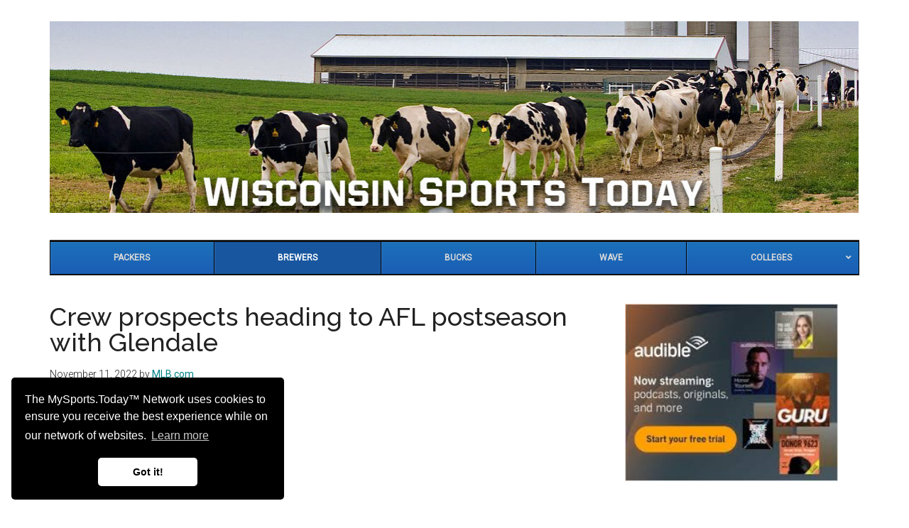

--- FILE ---
content_type: text/html; charset=UTF-8
request_url: https://www.wisconsinsports.today/brewers/crew-prospects-heading-to-afl-postseason-with-glendale/
body_size: 12404
content:
<!DOCTYPE html>
<html lang="en-US">
<head >
<meta charset="UTF-8" />
<meta name="viewport" content="width=device-width, initial-scale=1" />
<title>Crew prospects heading to AFL postseason with Glendale  - Wisconsin Sports Today</title>
<meta name='robots' content='max-image-preview:large' />
	<style>img:is([sizes="auto" i], [sizes^="auto," i]) { contain-intrinsic-size: 3000px 1500px }</style>
	<link rel='dns-prefetch' href='//www.googletagmanager.com' />
<link rel='dns-prefetch' href='//stats.wp.com' />
<link rel='dns-prefetch' href='//fonts.googleapis.com' />
<link rel="alternate" type="application/rss+xml" title="Wisconsin Sports Today &raquo; Feed" href="https://www.wisconsinsports.today/feed/" />
<link rel="alternate" type="application/rss+xml" title="Wisconsin Sports Today &raquo; Comments Feed" href="https://www.wisconsinsports.today/comments/feed/" />
<link rel="canonical" href="https://www.wisconsinsports.today/brewers/crew-prospects-heading-to-afl-postseason-with-glendale/" />
<script>
window._wpemojiSettings = {"baseUrl":"https:\/\/s.w.org\/images\/core\/emoji\/16.0.1\/72x72\/","ext":".png","svgUrl":"https:\/\/s.w.org\/images\/core\/emoji\/16.0.1\/svg\/","svgExt":".svg","source":{"concatemoji":"https:\/\/www.wisconsinsports.today\/wp-includes\/js\/wp-emoji-release.min.js"}};
/*! This file is auto-generated */
!function(s,n){var o,i,e;function c(e){try{var t={supportTests:e,timestamp:(new Date).valueOf()};sessionStorage.setItem(o,JSON.stringify(t))}catch(e){}}function p(e,t,n){e.clearRect(0,0,e.canvas.width,e.canvas.height),e.fillText(t,0,0);var t=new Uint32Array(e.getImageData(0,0,e.canvas.width,e.canvas.height).data),a=(e.clearRect(0,0,e.canvas.width,e.canvas.height),e.fillText(n,0,0),new Uint32Array(e.getImageData(0,0,e.canvas.width,e.canvas.height).data));return t.every(function(e,t){return e===a[t]})}function u(e,t){e.clearRect(0,0,e.canvas.width,e.canvas.height),e.fillText(t,0,0);for(var n=e.getImageData(16,16,1,1),a=0;a<n.data.length;a++)if(0!==n.data[a])return!1;return!0}function f(e,t,n,a){switch(t){case"flag":return n(e,"\ud83c\udff3\ufe0f\u200d\u26a7\ufe0f","\ud83c\udff3\ufe0f\u200b\u26a7\ufe0f")?!1:!n(e,"\ud83c\udde8\ud83c\uddf6","\ud83c\udde8\u200b\ud83c\uddf6")&&!n(e,"\ud83c\udff4\udb40\udc67\udb40\udc62\udb40\udc65\udb40\udc6e\udb40\udc67\udb40\udc7f","\ud83c\udff4\u200b\udb40\udc67\u200b\udb40\udc62\u200b\udb40\udc65\u200b\udb40\udc6e\u200b\udb40\udc67\u200b\udb40\udc7f");case"emoji":return!a(e,"\ud83e\udedf")}return!1}function g(e,t,n,a){var r="undefined"!=typeof WorkerGlobalScope&&self instanceof WorkerGlobalScope?new OffscreenCanvas(300,150):s.createElement("canvas"),o=r.getContext("2d",{willReadFrequently:!0}),i=(o.textBaseline="top",o.font="600 32px Arial",{});return e.forEach(function(e){i[e]=t(o,e,n,a)}),i}function t(e){var t=s.createElement("script");t.src=e,t.defer=!0,s.head.appendChild(t)}"undefined"!=typeof Promise&&(o="wpEmojiSettingsSupports",i=["flag","emoji"],n.supports={everything:!0,everythingExceptFlag:!0},e=new Promise(function(e){s.addEventListener("DOMContentLoaded",e,{once:!0})}),new Promise(function(t){var n=function(){try{var e=JSON.parse(sessionStorage.getItem(o));if("object"==typeof e&&"number"==typeof e.timestamp&&(new Date).valueOf()<e.timestamp+604800&&"object"==typeof e.supportTests)return e.supportTests}catch(e){}return null}();if(!n){if("undefined"!=typeof Worker&&"undefined"!=typeof OffscreenCanvas&&"undefined"!=typeof URL&&URL.createObjectURL&&"undefined"!=typeof Blob)try{var e="postMessage("+g.toString()+"("+[JSON.stringify(i),f.toString(),p.toString(),u.toString()].join(",")+"));",a=new Blob([e],{type:"text/javascript"}),r=new Worker(URL.createObjectURL(a),{name:"wpTestEmojiSupports"});return void(r.onmessage=function(e){c(n=e.data),r.terminate(),t(n)})}catch(e){}c(n=g(i,f,p,u))}t(n)}).then(function(e){for(var t in e)n.supports[t]=e[t],n.supports.everything=n.supports.everything&&n.supports[t],"flag"!==t&&(n.supports.everythingExceptFlag=n.supports.everythingExceptFlag&&n.supports[t]);n.supports.everythingExceptFlag=n.supports.everythingExceptFlag&&!n.supports.flag,n.DOMReady=!1,n.readyCallback=function(){n.DOMReady=!0}}).then(function(){return e}).then(function(){var e;n.supports.everything||(n.readyCallback(),(e=n.source||{}).concatemoji?t(e.concatemoji):e.wpemoji&&e.twemoji&&(t(e.twemoji),t(e.wpemoji)))}))}((window,document),window._wpemojiSettings);
</script>

<link rel='stylesheet' id='genesis-blocks-style-css-css' href='https://www.wisconsinsports.today/wp-content/plugins/genesis-blocks/dist/style-blocks.build.css' media='all' />
<link rel='stylesheet' id='magazine-pro-css' href='https://www.wisconsinsports.today/wp-content/themes/magazine-pro/style.css' media='all' />
<style id='magazine-pro-inline-css'>

		.custom-logo-link,
		.wp-custom-logo .title-area {
			max-width: 380px;
		}

		.wp-custom-logo .header-widget-area {
			max-width: calc(99% - 380px);
		}
		
</style>
<style id='wp-emoji-styles-inline-css'>

	img.wp-smiley, img.emoji {
		display: inline !important;
		border: none !important;
		box-shadow: none !important;
		height: 1em !important;
		width: 1em !important;
		margin: 0 0.07em !important;
		vertical-align: -0.1em !important;
		background: none !important;
		padding: 0 !important;
	}
</style>
<link rel='stylesheet' id='wp-block-library-css' href='https://www.wisconsinsports.today/wp-includes/css/dist/block-library/style.min.css' media='all' />
<style id='classic-theme-styles-inline-css'>
/*! This file is auto-generated */
.wp-block-button__link{color:#fff;background-color:#32373c;border-radius:9999px;box-shadow:none;text-decoration:none;padding:calc(.667em + 2px) calc(1.333em + 2px);font-size:1.125em}.wp-block-file__button{background:#32373c;color:#fff;text-decoration:none}
</style>
<link rel='stylesheet' id='mediaelement-css' href='https://www.wisconsinsports.today/wp-includes/js/mediaelement/mediaelementplayer-legacy.min.css' media='all' />
<link rel='stylesheet' id='wp-mediaelement-css' href='https://www.wisconsinsports.today/wp-includes/js/mediaelement/wp-mediaelement.min.css' media='all' />
<style id='jetpack-sharing-buttons-style-inline-css'>
.jetpack-sharing-buttons__services-list{display:flex;flex-direction:row;flex-wrap:wrap;gap:0;list-style-type:none;margin:5px;padding:0}.jetpack-sharing-buttons__services-list.has-small-icon-size{font-size:12px}.jetpack-sharing-buttons__services-list.has-normal-icon-size{font-size:16px}.jetpack-sharing-buttons__services-list.has-large-icon-size{font-size:24px}.jetpack-sharing-buttons__services-list.has-huge-icon-size{font-size:36px}@media print{.jetpack-sharing-buttons__services-list{display:none!important}}.editor-styles-wrapper .wp-block-jetpack-sharing-buttons{gap:0;padding-inline-start:0}ul.jetpack-sharing-buttons__services-list.has-background{padding:1.25em 2.375em}
</style>
<style id='global-styles-inline-css'>
:root{--wp--preset--aspect-ratio--square: 1;--wp--preset--aspect-ratio--4-3: 4/3;--wp--preset--aspect-ratio--3-4: 3/4;--wp--preset--aspect-ratio--3-2: 3/2;--wp--preset--aspect-ratio--2-3: 2/3;--wp--preset--aspect-ratio--16-9: 16/9;--wp--preset--aspect-ratio--9-16: 9/16;--wp--preset--color--black: #000000;--wp--preset--color--cyan-bluish-gray: #abb8c3;--wp--preset--color--white: #ffffff;--wp--preset--color--pale-pink: #f78da7;--wp--preset--color--vivid-red: #cf2e2e;--wp--preset--color--luminous-vivid-orange: #ff6900;--wp--preset--color--luminous-vivid-amber: #fcb900;--wp--preset--color--light-green-cyan: #7bdcb5;--wp--preset--color--vivid-green-cyan: #00d084;--wp--preset--color--pale-cyan-blue: #8ed1fc;--wp--preset--color--vivid-cyan-blue: #0693e3;--wp--preset--color--vivid-purple: #9b51e0;--wp--preset--color--theme-primary: #008285;--wp--preset--color--theme-secondary: #008285;--wp--preset--gradient--vivid-cyan-blue-to-vivid-purple: linear-gradient(135deg,rgba(6,147,227,1) 0%,rgb(155,81,224) 100%);--wp--preset--gradient--light-green-cyan-to-vivid-green-cyan: linear-gradient(135deg,rgb(122,220,180) 0%,rgb(0,208,130) 100%);--wp--preset--gradient--luminous-vivid-amber-to-luminous-vivid-orange: linear-gradient(135deg,rgba(252,185,0,1) 0%,rgba(255,105,0,1) 100%);--wp--preset--gradient--luminous-vivid-orange-to-vivid-red: linear-gradient(135deg,rgba(255,105,0,1) 0%,rgb(207,46,46) 100%);--wp--preset--gradient--very-light-gray-to-cyan-bluish-gray: linear-gradient(135deg,rgb(238,238,238) 0%,rgb(169,184,195) 100%);--wp--preset--gradient--cool-to-warm-spectrum: linear-gradient(135deg,rgb(74,234,220) 0%,rgb(151,120,209) 20%,rgb(207,42,186) 40%,rgb(238,44,130) 60%,rgb(251,105,98) 80%,rgb(254,248,76) 100%);--wp--preset--gradient--blush-light-purple: linear-gradient(135deg,rgb(255,206,236) 0%,rgb(152,150,240) 100%);--wp--preset--gradient--blush-bordeaux: linear-gradient(135deg,rgb(254,205,165) 0%,rgb(254,45,45) 50%,rgb(107,0,62) 100%);--wp--preset--gradient--luminous-dusk: linear-gradient(135deg,rgb(255,203,112) 0%,rgb(199,81,192) 50%,rgb(65,88,208) 100%);--wp--preset--gradient--pale-ocean: linear-gradient(135deg,rgb(255,245,203) 0%,rgb(182,227,212) 50%,rgb(51,167,181) 100%);--wp--preset--gradient--electric-grass: linear-gradient(135deg,rgb(202,248,128) 0%,rgb(113,206,126) 100%);--wp--preset--gradient--midnight: linear-gradient(135deg,rgb(2,3,129) 0%,rgb(40,116,252) 100%);--wp--preset--font-size--small: 12px;--wp--preset--font-size--medium: 20px;--wp--preset--font-size--large: 20px;--wp--preset--font-size--x-large: 42px;--wp--preset--font-size--normal: 16px;--wp--preset--font-size--larger: 24px;--wp--preset--spacing--20: 0.44rem;--wp--preset--spacing--30: 0.67rem;--wp--preset--spacing--40: 1rem;--wp--preset--spacing--50: 1.5rem;--wp--preset--spacing--60: 2.25rem;--wp--preset--spacing--70: 3.38rem;--wp--preset--spacing--80: 5.06rem;--wp--preset--shadow--natural: 6px 6px 9px rgba(0, 0, 0, 0.2);--wp--preset--shadow--deep: 12px 12px 50px rgba(0, 0, 0, 0.4);--wp--preset--shadow--sharp: 6px 6px 0px rgba(0, 0, 0, 0.2);--wp--preset--shadow--outlined: 6px 6px 0px -3px rgba(255, 255, 255, 1), 6px 6px rgba(0, 0, 0, 1);--wp--preset--shadow--crisp: 6px 6px 0px rgba(0, 0, 0, 1);}:where(.is-layout-flex){gap: 0.5em;}:where(.is-layout-grid){gap: 0.5em;}body .is-layout-flex{display: flex;}.is-layout-flex{flex-wrap: wrap;align-items: center;}.is-layout-flex > :is(*, div){margin: 0;}body .is-layout-grid{display: grid;}.is-layout-grid > :is(*, div){margin: 0;}:where(.wp-block-columns.is-layout-flex){gap: 2em;}:where(.wp-block-columns.is-layout-grid){gap: 2em;}:where(.wp-block-post-template.is-layout-flex){gap: 1.25em;}:where(.wp-block-post-template.is-layout-grid){gap: 1.25em;}.has-black-color{color: var(--wp--preset--color--black) !important;}.has-cyan-bluish-gray-color{color: var(--wp--preset--color--cyan-bluish-gray) !important;}.has-white-color{color: var(--wp--preset--color--white) !important;}.has-pale-pink-color{color: var(--wp--preset--color--pale-pink) !important;}.has-vivid-red-color{color: var(--wp--preset--color--vivid-red) !important;}.has-luminous-vivid-orange-color{color: var(--wp--preset--color--luminous-vivid-orange) !important;}.has-luminous-vivid-amber-color{color: var(--wp--preset--color--luminous-vivid-amber) !important;}.has-light-green-cyan-color{color: var(--wp--preset--color--light-green-cyan) !important;}.has-vivid-green-cyan-color{color: var(--wp--preset--color--vivid-green-cyan) !important;}.has-pale-cyan-blue-color{color: var(--wp--preset--color--pale-cyan-blue) !important;}.has-vivid-cyan-blue-color{color: var(--wp--preset--color--vivid-cyan-blue) !important;}.has-vivid-purple-color{color: var(--wp--preset--color--vivid-purple) !important;}.has-black-background-color{background-color: var(--wp--preset--color--black) !important;}.has-cyan-bluish-gray-background-color{background-color: var(--wp--preset--color--cyan-bluish-gray) !important;}.has-white-background-color{background-color: var(--wp--preset--color--white) !important;}.has-pale-pink-background-color{background-color: var(--wp--preset--color--pale-pink) !important;}.has-vivid-red-background-color{background-color: var(--wp--preset--color--vivid-red) !important;}.has-luminous-vivid-orange-background-color{background-color: var(--wp--preset--color--luminous-vivid-orange) !important;}.has-luminous-vivid-amber-background-color{background-color: var(--wp--preset--color--luminous-vivid-amber) !important;}.has-light-green-cyan-background-color{background-color: var(--wp--preset--color--light-green-cyan) !important;}.has-vivid-green-cyan-background-color{background-color: var(--wp--preset--color--vivid-green-cyan) !important;}.has-pale-cyan-blue-background-color{background-color: var(--wp--preset--color--pale-cyan-blue) !important;}.has-vivid-cyan-blue-background-color{background-color: var(--wp--preset--color--vivid-cyan-blue) !important;}.has-vivid-purple-background-color{background-color: var(--wp--preset--color--vivid-purple) !important;}.has-black-border-color{border-color: var(--wp--preset--color--black) !important;}.has-cyan-bluish-gray-border-color{border-color: var(--wp--preset--color--cyan-bluish-gray) !important;}.has-white-border-color{border-color: var(--wp--preset--color--white) !important;}.has-pale-pink-border-color{border-color: var(--wp--preset--color--pale-pink) !important;}.has-vivid-red-border-color{border-color: var(--wp--preset--color--vivid-red) !important;}.has-luminous-vivid-orange-border-color{border-color: var(--wp--preset--color--luminous-vivid-orange) !important;}.has-luminous-vivid-amber-border-color{border-color: var(--wp--preset--color--luminous-vivid-amber) !important;}.has-light-green-cyan-border-color{border-color: var(--wp--preset--color--light-green-cyan) !important;}.has-vivid-green-cyan-border-color{border-color: var(--wp--preset--color--vivid-green-cyan) !important;}.has-pale-cyan-blue-border-color{border-color: var(--wp--preset--color--pale-cyan-blue) !important;}.has-vivid-cyan-blue-border-color{border-color: var(--wp--preset--color--vivid-cyan-blue) !important;}.has-vivid-purple-border-color{border-color: var(--wp--preset--color--vivid-purple) !important;}.has-vivid-cyan-blue-to-vivid-purple-gradient-background{background: var(--wp--preset--gradient--vivid-cyan-blue-to-vivid-purple) !important;}.has-light-green-cyan-to-vivid-green-cyan-gradient-background{background: var(--wp--preset--gradient--light-green-cyan-to-vivid-green-cyan) !important;}.has-luminous-vivid-amber-to-luminous-vivid-orange-gradient-background{background: var(--wp--preset--gradient--luminous-vivid-amber-to-luminous-vivid-orange) !important;}.has-luminous-vivid-orange-to-vivid-red-gradient-background{background: var(--wp--preset--gradient--luminous-vivid-orange-to-vivid-red) !important;}.has-very-light-gray-to-cyan-bluish-gray-gradient-background{background: var(--wp--preset--gradient--very-light-gray-to-cyan-bluish-gray) !important;}.has-cool-to-warm-spectrum-gradient-background{background: var(--wp--preset--gradient--cool-to-warm-spectrum) !important;}.has-blush-light-purple-gradient-background{background: var(--wp--preset--gradient--blush-light-purple) !important;}.has-blush-bordeaux-gradient-background{background: var(--wp--preset--gradient--blush-bordeaux) !important;}.has-luminous-dusk-gradient-background{background: var(--wp--preset--gradient--luminous-dusk) !important;}.has-pale-ocean-gradient-background{background: var(--wp--preset--gradient--pale-ocean) !important;}.has-electric-grass-gradient-background{background: var(--wp--preset--gradient--electric-grass) !important;}.has-midnight-gradient-background{background: var(--wp--preset--gradient--midnight) !important;}.has-small-font-size{font-size: var(--wp--preset--font-size--small) !important;}.has-medium-font-size{font-size: var(--wp--preset--font-size--medium) !important;}.has-large-font-size{font-size: var(--wp--preset--font-size--large) !important;}.has-x-large-font-size{font-size: var(--wp--preset--font-size--x-large) !important;}
:where(.wp-block-post-template.is-layout-flex){gap: 1.25em;}:where(.wp-block-post-template.is-layout-grid){gap: 1.25em;}
:where(.wp-block-columns.is-layout-flex){gap: 2em;}:where(.wp-block-columns.is-layout-grid){gap: 2em;}
:root :where(.wp-block-pullquote){font-size: 1.5em;line-height: 1.6;}
</style>
<link rel='stylesheet' id='highlightjs-css-css' href='https://www.wisconsinsports.today/wp-content/plugins/wzcom-mst-genesis-functions-stable//assets/style.css' media='all' />
<link rel='stylesheet' id='dashicons-css' href='https://www.wisconsinsports.today/wp-includes/css/dashicons.min.css' media='all' />
<link rel='stylesheet' id='magazine-pro-fonts-css' href='https://fonts.googleapis.com/css?family=Roboto%3A300%2C400%7CRaleway%3A400%2C500%2C900&#038;ver=3.7.2' media='all' />
<link rel='stylesheet' id='magazine-pro-gutenberg-css' href='https://www.wisconsinsports.today/wp-content/themes/magazine-pro/lib/gutenberg/front-end.css' media='all' />
<style id='magazine-pro-gutenberg-inline-css'>
.gb-block-post-grid .gb-block-post-grid-more-link:hover,
.gb-block-post-grid header .gb-block-post-grid-title a:hover {
	color: #008285;
}

.button-more-link.gb-block-post-grid .gb-block-post-grid-more-link:hover,
.gb-block-post-grid .is-grid .gb-block-post-grid-image a .gb-block-post-grid-date,
.site-container .wp-block-button .wp-block-button__link {
	background-color: #008285;
	color: #ffffff;
}

.button-more-link.gb-block-post-grid .gb-block-post-grid-more-link:hover,
.wp-block-button .wp-block-button__link:not(.has-background),
.wp-block-button .wp-block-button__link:not(.has-background):focus,
.wp-block-button .wp-block-button__link:not(.has-background):hover {
	color: #ffffff;
}

.site-container .wp-block-button.is-style-outline .wp-block-button__link {
	color: #008285;
}

.site-container .wp-block-button.is-style-outline .wp-block-button__link:focus,
.site-container .wp-block-button.is-style-outline .wp-block-button__link:hover {
	color: #23a5a8;
}

.site-container .wp-block-pullquote.is-style-solid-color {
	background-color: #008285;
}		.site-container .has-small-font-size {
			font-size: 12px;
		}		.site-container .has-normal-font-size {
			font-size: 16px;
		}		.site-container .has-large-font-size {
			font-size: 20px;
		}		.site-container .has-larger-font-size {
			font-size: 24px;
		}		.site-container .has-theme-primary-color,
		.site-container .wp-block-button .wp-block-button__link.has-theme-primary-color,
		.site-container .wp-block-button.is-style-outline .wp-block-button__link.has-theme-primary-color {
			color: #008285;
		}
		.site-container .has-theme-primary-background-color,
		.site-container .wp-block-button .wp-block-button__link.has-theme-primary-background-color,
		.site-container .wp-block-pullquote.is-style-solid-color.has-theme-primary-background-color {
			background-color: #008285;
		}		.site-container .has-theme-secondary-color,
		.site-container .wp-block-button .wp-block-button__link.has-theme-secondary-color,
		.site-container .wp-block-button.is-style-outline .wp-block-button__link.has-theme-secondary-color {
			color: #008285;
		}
		.site-container .has-theme-secondary-background-color,
		.site-container .wp-block-button .wp-block-button__link.has-theme-secondary-background-color,
		.site-container .wp-block-pullquote.is-style-solid-color.has-theme-secondary-background-color {
			background-color: #008285;
		}
</style>
<link rel='stylesheet' id='ubermenu-css' href='https://www.wisconsinsports.today/wp-content/plugins/ubermenu/pro/assets/css/ubermenu.min.css' media='all' />
<link rel='stylesheet' id='ubermenu-deepsky-css' href='https://www.wisconsinsports.today/wp-content/plugins/ubermenu/pro/assets/css/skins/deepsky.css' media='all' />
<link rel='stylesheet' id='ubermenu-font-awesome-all-css' href='https://www.wisconsinsports.today/wp-content/plugins/ubermenu/assets/fontawesome/css/all.min.css' media='all' />
<script src="https://www.wisconsinsports.today/wp-includes/js/jquery/jquery.min.js" id="jquery-core-js"></script>
<script src="https://www.wisconsinsports.today/wp-includes/js/jquery/jquery-migrate.min.js" id="jquery-migrate-js"></script>

<!-- Google tag (gtag.js) snippet added by Site Kit -->
<!-- Google Analytics snippet added by Site Kit -->
<script src="https://www.googletagmanager.com/gtag/js?id=GT-TWQZNPH" id="google_gtagjs-js" async></script>
<script id="google_gtagjs-js-after">
window.dataLayer = window.dataLayer || [];function gtag(){dataLayer.push(arguments);}
gtag("set","linker",{"domains":["www.wisconsinsports.today"]});
gtag("js", new Date());
gtag("set", "developer_id.dZTNiMT", true);
gtag("config", "GT-TWQZNPH");
</script>
<link rel="https://api.w.org/" href="https://www.wisconsinsports.today/wp-json/" /><link rel="alternate" title="JSON" type="application/json" href="https://www.wisconsinsports.today/wp-json/wp/v2/posts/84479" /><link rel="EditURI" type="application/rsd+xml" title="RSD" href="https://www.wisconsinsports.today/xmlrpc.php?rsd" />
<link rel="alternate" title="oEmbed (JSON)" type="application/json+oembed" href="https://www.wisconsinsports.today/wp-json/oembed/1.0/embed?url=https%3A%2F%2Fwww.wisconsinsports.today%2Fbrewers%2Fcrew-prospects-heading-to-afl-postseason-with-glendale%2F" />
<link rel="alternate" title="oEmbed (XML)" type="text/xml+oembed" href="https://www.wisconsinsports.today/wp-json/oembed/1.0/embed?url=https%3A%2F%2Fwww.wisconsinsports.today%2Fbrewers%2Fcrew-prospects-heading-to-afl-postseason-with-glendale%2F&#038;format=xml" />
<meta name="generator" content="Site Kit by Google 1.166.0" /><style id="ubermenu-custom-generated-css">
/** Font Awesome 4 Compatibility **/
.fa{font-style:normal;font-variant:normal;font-weight:normal;font-family:FontAwesome;}

/** UberMenu Custom Menu Styles (Customizer) **/
/* main */
 .ubermenu-main { max-width:1146px; }


/* Status: Loaded from Transient */

</style>	<style>img#wpstats{display:none}</style>
		<style type="text/css">.site-title a { background: url(https://www.wisconsinsports.today/wp-content/uploads/2019/10/cropped-wisconsin-logo-1.jpg) no-repeat !important; }</style>

<!-- Google AdSense meta tags added by Site Kit -->
<meta name="google-adsense-platform-account" content="ca-host-pub-2644536267352236">
<meta name="google-adsense-platform-domain" content="sitekit.withgoogle.com">
<!-- End Google AdSense meta tags added by Site Kit -->
<!-- SEO meta tags powered by SmartCrawl https://wpmudev.com/project/smartcrawl-wordpress-seo/ -->
<link rel="canonical" href="https://www.wisconsinsports.today/brewers/crew-prospects-heading-to-afl-postseason-with-glendale/" />
<script type="application/ld+json">{"@context":"https:\/\/schema.org","@graph":[{"@type":"Organization","@id":"https:\/\/www.wisconsinsports.today\/#schema-publishing-organization","url":"https:\/\/www.wisconsinsports.today","name":"Wizcom Ltd."},{"@type":"WebSite","@id":"https:\/\/www.wisconsinsports.today\/#schema-website","url":"https:\/\/www.wisconsinsports.today","name":"Wisconsin Sports Today","encoding":"UTF-8","potentialAction":{"@type":"SearchAction","target":"https:\/\/www.wisconsinsports.today\/search\/{search_term_string}\/","query-input":"required name=search_term_string"}},{"@type":"BreadcrumbList","@id":"https:\/\/www.wisconsinsports.today\/brewers\/crew-prospects-heading-to-afl-postseason-with-glendale?page&name=crew-prospects-heading-to-afl-postseason-with-glendale&category_name=brewers\/#breadcrumb","itemListElement":[{"@type":"ListItem","position":1,"name":"Home","item":"https:\/\/www.wisconsinsports.today"},{"@type":"ListItem","position":2,"name":"Brewers","item":"https:\/\/www.wisconsinsports.today\/category\/brewers\/"},{"@type":"ListItem","position":3,"name":"Crew prospects heading to AFL postseason with Glendale"}]},{"@type":"Person","@id":"https:\/\/www.wisconsinsports.today\/author\/mlb-com\/#schema-author","name":"MLB.com","url":"https:\/\/www.wisconsinsports.today\/author\/mlb-com\/"},{"@type":"WebPage","@id":"https:\/\/www.wisconsinsports.today\/brewers\/crew-prospects-heading-to-afl-postseason-with-glendale\/#schema-webpage","isPartOf":{"@id":"https:\/\/www.wisconsinsports.today\/#schema-website"},"publisher":{"@id":"https:\/\/www.wisconsinsports.today\/#schema-publishing-organization"},"url":"https:\/\/www.wisconsinsports.today\/brewers\/crew-prospects-heading-to-afl-postseason-with-glendale\/"},{"@type":"Article","mainEntityOfPage":{"@id":"https:\/\/www.wisconsinsports.today\/brewers\/crew-prospects-heading-to-afl-postseason-with-glendale\/#schema-webpage"},"author":{"@id":"https:\/\/www.wisconsinsports.today\/author\/mlb-com\/#schema-author"},"publisher":{"@id":"https:\/\/www.wisconsinsports.today\/#schema-publishing-organization"},"dateModified":"2022-11-11T10:46:30","datePublished":"2022-11-11T10:46:30","headline":"Crew prospects heading to AFL postseason with Glendale  - Wisconsin Sports Today","description":"","name":"Crew prospects heading to AFL postseason with Glendale"}]}</script>
<meta property="og:type" content="article" />
<meta property="og:url" content="https://www.wisconsinsports.today/brewers/crew-prospects-heading-to-afl-postseason-with-glendale/" />
<meta property="og:title" content="Crew prospects heading to AFL postseason with Glendale - Wisconsin Sports Today" />
<meta property="article:published_time" content="2022-11-11T10:46:30" />
<meta property="article:author" content="MLB.com" />
<meta name="twitter:card" content="summary" />
<meta name="twitter:title" content="Crew prospects heading to AFL postseason with Glendale - Wisconsin Sports Today" />
<!-- /SEO -->
<link rel="icon" href="https://www.wisconsinsports.today/wp-content/uploads/2022/02/cropped-green-bay-packers-logo-transparent-32x32.png" sizes="32x32" />
<link rel="icon" href="https://www.wisconsinsports.today/wp-content/uploads/2022/02/cropped-green-bay-packers-logo-transparent-192x192.png" sizes="192x192" />
<link rel="apple-touch-icon" href="https://www.wisconsinsports.today/wp-content/uploads/2022/02/cropped-green-bay-packers-logo-transparent-180x180.png" />
<meta name="msapplication-TileImage" content="https://www.wisconsinsports.today/wp-content/uploads/2022/02/cropped-green-bay-packers-logo-transparent-270x270.png" />
</head>
<body class="wp-singular post-template-default single single-post postid-84479 single-format-standard wp-custom-logo wp-embed-responsive wp-theme-genesis wp-child-theme-magazine-pro custom-header header-image header-full-width content-sidebar genesis-breadcrumbs-hidden genesis-singular-image-hidden genesis-footer-widgets-hidden" itemscope itemtype="https://schema.org/WebPage"><div class="site-container"><ul class="genesis-skip-link"><li><a href="#genesis-content" class="screen-reader-shortcut"> Skip to main content</a></li><li><a href="#genesis-nav-secondary" class="screen-reader-shortcut"> Skip to secondary menu</a></li><li><a href="#genesis-sidebar-primary" class="screen-reader-shortcut"> Skip to primary sidebar</a></li></ul><header class="site-header" itemscope itemtype="https://schema.org/WPHeader"><div class="wrap"><div class="title-area"><a href="https://www.wisconsinsports.today/" class="custom-logo-link" rel="home"><img width="1140" height="270" src="https://www.wisconsinsports.today/wp-content/uploads/2025/08/cropped-wisconsin-logo.jpg" class="custom-logo" alt="Wisconsin Sports Today" decoding="async" fetchpriority="high" srcset="https://www.wisconsinsports.today/wp-content/uploads/2025/08/cropped-wisconsin-logo.jpg 1140w, https://www.wisconsinsports.today/wp-content/uploads/2025/08/cropped-wisconsin-logo-300x71.jpg 300w, https://www.wisconsinsports.today/wp-content/uploads/2025/08/cropped-wisconsin-logo-1024x243.jpg 1024w, https://www.wisconsinsports.today/wp-content/uploads/2025/08/cropped-wisconsin-logo-768x182.jpg 768w" sizes="(max-width: 1140px) 100vw, 1140px" /></a><p class="site-title" itemprop="headline">Wisconsin Sports Today</p><p class="site-description" itemprop="description">Wisconsin Sports Today Continuously Updated</p></div></div></header><nav class="nav-secondary" aria-label="Secondary" id="genesis-nav-secondary" itemscope itemtype="https://schema.org/SiteNavigationElement"><div class="wrap">
<!-- UberMenu [Configuration:main] [Theme Loc:secondary] [Integration:auto] -->
<button class="ubermenu-responsive-toggle ubermenu-responsive-toggle-main ubermenu-skin-deepsky ubermenu-loc-secondary ubermenu-responsive-toggle-content-align-left ubermenu-responsive-toggle-align-full " tabindex="0" data-ubermenu-target="ubermenu-main-11-secondary-2"   aria-label="Toggle Main"><i class="fas fa-bars" ></i>Menu</button><nav id="ubermenu-main-11-secondary-2" class="ubermenu ubermenu-nojs ubermenu-main ubermenu-menu-11 ubermenu-loc-secondary ubermenu-responsive ubermenu-responsive-default ubermenu-responsive-collapse ubermenu-horizontal ubermenu-transition-shift ubermenu-trigger-click ubermenu-skin-deepsky ubermenu-has-border ubermenu-bar-align-center ubermenu-items-align-flex ubermenu-bound ubermenu-disable-submenu-scroll ubermenu-sub-indicators ubermenu-retractors-responsive ubermenu-submenu-indicator-closes"><ul id="ubermenu-nav-main-11-secondary" class="ubermenu-nav" data-title="Main"><li id="menu-item-12" class="ubermenu-item ubermenu-item-type-taxonomy ubermenu-item-object-category ubermenu-item-12 ubermenu-item-level-0 ubermenu-column ubermenu-column-auto" ><a class="ubermenu-target ubermenu-item-layout-default ubermenu-item-layout-text_only" href="https://www.wisconsinsports.today/category/packers/" tabindex="0" itemprop="url"><span class="ubermenu-target-title ubermenu-target-text">Packers</span></a></li><li id="menu-item-5" class="ubermenu-item ubermenu-item-type-taxonomy ubermenu-item-object-category ubermenu-current-post-ancestor ubermenu-current-menu-parent ubermenu-current-post-parent ubermenu-item-5 ubermenu-item-level-0 ubermenu-column ubermenu-column-auto" ><a class="ubermenu-target ubermenu-item-layout-default ubermenu-item-layout-text_only" href="https://www.wisconsinsports.today/category/brewers/" tabindex="0" itemprop="url"><span class="ubermenu-target-title ubermenu-target-text">Brewers</span></a></li><li id="menu-item-6" class="ubermenu-item ubermenu-item-type-taxonomy ubermenu-item-object-category ubermenu-item-6 ubermenu-item-level-0 ubermenu-column ubermenu-column-auto" ><a class="ubermenu-target ubermenu-item-layout-default ubermenu-item-layout-text_only" href="https://www.wisconsinsports.today/category/bucks/" tabindex="0" itemprop="url"><span class="ubermenu-target-title ubermenu-target-text">Bucks</span></a></li><li id="menu-item-13" class="ubermenu-item ubermenu-item-type-taxonomy ubermenu-item-object-category ubermenu-item-13 ubermenu-item-level-0 ubermenu-column ubermenu-column-auto" ><a class="ubermenu-target ubermenu-item-layout-default ubermenu-item-layout-text_only" href="https://www.wisconsinsports.today/category/wave/" tabindex="0" itemprop="url"><span class="ubermenu-target-title ubermenu-target-text">Wave</span></a></li><li id="menu-item-7" class="ubermenu-item ubermenu-item-type-taxonomy ubermenu-item-object-category ubermenu-item-has-children ubermenu-item-7 ubermenu-item-level-0 ubermenu-column ubermenu-column-auto ubermenu-has-submenu-drop ubermenu-has-submenu-mega" ><a class="ubermenu-target ubermenu-item-layout-default ubermenu-item-layout-text_only" href="https://www.wisconsinsports.today/category/colleges/" tabindex="0" itemprop="url"><span class="ubermenu-target-title ubermenu-target-text">Colleges</span><i class='ubermenu-sub-indicator fas fa-angle-down'></i></a><ul  class="ubermenu-submenu ubermenu-submenu-id-7 ubermenu-submenu-type-auto ubermenu-submenu-type-mega ubermenu-submenu-drop ubermenu-submenu-align-full_width"  ><li id="menu-item-8" class="ubermenu-item ubermenu-item-type-taxonomy ubermenu-item-object-category ubermenu-item-8 ubermenu-item-auto ubermenu-item-header ubermenu-item-level-1 ubermenu-column ubermenu-column-auto" ><a class="ubermenu-target ubermenu-item-layout-default ubermenu-item-layout-text_only" href="https://www.wisconsinsports.today/category/colleges/marquette/" itemprop="url"><span class="ubermenu-target-title ubermenu-target-text">Marquette</span></a></li><li id="menu-item-9" class="ubermenu-item ubermenu-item-type-taxonomy ubermenu-item-object-category ubermenu-item-9 ubermenu-item-auto ubermenu-item-header ubermenu-item-level-1 ubermenu-column ubermenu-column-auto" ><a class="ubermenu-target ubermenu-item-layout-default ubermenu-item-layout-text_only" href="https://www.wisconsinsports.today/category/colleges/university-of-wisconsin/" itemprop="url"><span class="ubermenu-target-title ubermenu-target-text">University of Wisconsin</span></a></li><li id="menu-item-10" class="ubermenu-item ubermenu-item-type-taxonomy ubermenu-item-object-category ubermenu-item-10 ubermenu-item-auto ubermenu-item-header ubermenu-item-level-1 ubermenu-column ubermenu-column-auto" ><a class="ubermenu-target ubermenu-item-layout-default ubermenu-item-layout-text_only" href="https://www.wisconsinsports.today/category/colleges/university-of-wisconsin-green-bay/" itemprop="url"><span class="ubermenu-target-title ubermenu-target-text">University of Wisconsin–Green Bay</span></a></li><li id="menu-item-11" class="ubermenu-item ubermenu-item-type-taxonomy ubermenu-item-object-category ubermenu-item-11 ubermenu-item-auto ubermenu-item-header ubermenu-item-level-1 ubermenu-column ubermenu-column-auto" ><a class="ubermenu-target ubermenu-item-layout-default ubermenu-item-layout-text_only" href="https://www.wisconsinsports.today/category/colleges/university-of-wisconsin-milwaukee/" itemprop="url"><span class="ubermenu-target-title ubermenu-target-text">University of Wisconsin–Milwaukee</span></a></li></ul></li></ul></nav>
<!-- End UberMenu -->
</div></nav><div class="site-inner"><div class="content-sidebar-wrap"><main class="content" id="genesis-content"><article class="post-84479 post type-post status-publish format-standard category-brewers entry" aria-label="Crew prospects heading to AFL postseason with Glendale" itemscope itemtype="https://schema.org/CreativeWork"><header class="entry-header"><h1 class="entry-title" itemprop="headline">Crew prospects heading to AFL postseason with Glendale</h1>
<p class="entry-meta"><time class="entry-time" itemprop="datePublished" datetime="2022-11-11T10:46:30-05:00">November 11, 2022</time> by <span class="entry-author" itemprop="author" itemscope itemtype="https://schema.org/Person"><a href="https://www.wisconsinsports.today/author/mlb-com/" class="entry-author-link" rel="author" itemprop="url"><span class="entry-author-name" itemprop="name">MLB.com</span></a></span>  </p></header><div class="entry-content" itemprop="text"></div><footer class="entry-footer"><p class="entry-meta"><span class="entry-categories">Filed Under: <a href="https://www.wisconsinsports.today/category/brewers/" rel="category tag">Brewers</a></span> </p></footer></article></main><aside class="sidebar sidebar-primary widget-area" role="complementary" aria-label="Primary Sidebar" itemscope itemtype="https://schema.org/WPSideBar" id="genesis-sidebar-primary"><h2 class="genesis-sidebar-title screen-reader-text">Primary Sidebar</h2><section id="custom_html-2" class="widget_text widget widget_custom_html"><div class="widget_text widget-wrap"><div class="textwidget custom-html-widget"><center>
<!-- Revive Adserver Asynchronous JS Tag - Generated with Revive Adserver v4.2.0 -->
<ins data-revive-zoneid="183" data-revive-id="49a3ece6965af6b775d6188d67b80179"></ins>
<script async src="//tpladserver.com/revive-adserver/www/delivery/asyncjs.php"></script>
</center></div></div></section>

		<section id="recent-posts-2" class="widget widget_recent_entries"><div class="widget-wrap">
		<h3 class="widgettitle widget-title">Recent Posts</h3>

		<ul>
											<li>
					<a href="https://www.wisconsinsports.today/packers/packers-dream-jeff-hafley-replacement-would-create-a-vikings-nightmare/">Packers&#8217; dream Jeff Hafley replacement would create a Vikings nightmare</a>
									</li>
											<li>
					<a href="https://www.wisconsinsports.today/packers/packers-predicted-to-lose-jordan-loves-backup-in-nfl-offseason/">Packers Predicted to Lose Jordan Love’s Backup in NFL Offseason</a>
									</li>
											<li>
					<a href="https://www.wisconsinsports.today/packers/an-in-depth-technical-analysis-of-packers-dc-candidates/">An In-Depth Technical Analysis of Packers DC Candidates</a>
									</li>
											<li>
					<a href="https://www.wisconsinsports.today/packers/packers-latest-defensive-coordinator-interview-is-already-dividing-the-fanbase/">Packers&#8217; latest defensive coordinator interview is already dividing the fanbase</a>
									</li>
											<li>
					<a href="https://www.wisconsinsports.today/packers/packers-dc-jeff-hafleys-head-coaching-search-gets-update/">Packers DC Jeff Hafley’s Head Coaching Search Gets Update</a>
									</li>
					</ul>

		</div></section>
<section id="custom_html-3" class="widget_text widget widget_custom_html"><div class="widget_text widget-wrap"><div class="textwidget custom-html-widget"><center>
<!-- Revive Adserver N Banner Tag - Generated with Revive Adserver v5.2.0 -->
<script type='text/javascript'><!--//<![CDATA[
   var m3_u = (location.protocol=='https:'?'https://tpladserver.com/revive-adserver/www/admin/plugins/ReviveNbannerrotation/oxm_nbanner.php':'http://tpladserver.com/revive-adserver/www/admin/plugins/ReviveNbannerrotation/oxm_nbanner.php');
   var m3_r = Math.floor(Math.random()*99999999999);
   if (!document.MAX_used) document.MAX_used = ',';
   document.write ("<scr"+"ipt type='text/javascript' src='"+m3_u);
   document.write ("?zoneid=184");
   document.write ('&amp;cb=' + m3_r);
   if (document.MAX_used != ',') document.write ("&amp;exclude=" + document.MAX_used);
   document.write (document.charset ? '&amp;charset='+document.charset : (document.characterSet ? '&amp;charset='+document.characterSet : ''));
   document.write ("&amp;loc=" + escape(window.location));
   if (document.referrer) document.write ("&amp;referer=" + escape(document.referrer));
   if (document.context) document.write ("&context=" + escape(document.context));
   if (document.mmm_fo) document.write ("&amp;mmm_fo=1");
   document.write ("'><\/scr"+"ipt>");
//]]>--></script><noscript><a href='http://tpladserver.com/revive-adserver/www/delivery/ck.php?n=a0a8aaa0&amp;cb=INSERT_RANDOM_NUMBER_HERE' target='_blank'><img src='http://tpladserver.com/revive-adserver/www/delivery/avw.php?zoneid=184&amp;cb=INSERT_RANDOM_NUMBER_HERE&amp;n=a0a8aaa0' border='0' alt='' /></a></noscript>
</center></div></div></section>
<section id="categories-2" class="widget widget_categories"><div class="widget-wrap"><h3 class="widgettitle widget-title">Categories</h3>

			<ul>
					<li class="cat-item cat-item-3"><a href="https://www.wisconsinsports.today/category/brewers/">Brewers</a>
</li>
	<li class="cat-item cat-item-4"><a href="https://www.wisconsinsports.today/category/bucks/">Bucks</a>
</li>
	<li class="cat-item cat-item-5"><a href="https://www.wisconsinsports.today/category/colleges/">Colleges</a>
<ul class='children'>
	<li class="cat-item cat-item-8"><a href="https://www.wisconsinsports.today/category/colleges/marquette/">Marquette</a>
</li>
	<li class="cat-item cat-item-7"><a href="https://www.wisconsinsports.today/category/colleges/university-of-wisconsin/">University of Wisconsin</a>
</li>
	<li class="cat-item cat-item-10"><a href="https://www.wisconsinsports.today/category/colleges/university-of-wisconsin-green-bay/">University of Wisconsin–Green Bay</a>
</li>
	<li class="cat-item cat-item-9"><a href="https://www.wisconsinsports.today/category/colleges/university-of-wisconsin-milwaukee/">University of Wisconsin–Milwaukee</a>
</li>
</ul>
</li>
	<li class="cat-item cat-item-2"><a href="https://www.wisconsinsports.today/category/packers/">Packers</a>
</li>
	<li class="cat-item cat-item-1"><a href="https://www.wisconsinsports.today/category/uncategorized/">Uncategorized</a>
</li>
	<li class="cat-item cat-item-6"><a href="https://www.wisconsinsports.today/category/wave/">Wave</a>
</li>
			</ul>

			</div></section>
<section id="archives-2" class="widget widget_archive"><div class="widget-wrap"><h3 class="widgettitle widget-title">Archives</h3>
		<label class="screen-reader-text" for="archives-dropdown-2">Archives</label>
		<select id="archives-dropdown-2" name="archive-dropdown">
			
			<option value="">Select Month</option>
				<option value='https://www.wisconsinsports.today/2026/01/'> January 2026 </option>
	<option value='https://www.wisconsinsports.today/2025/12/'> December 2025 </option>
	<option value='https://www.wisconsinsports.today/2025/11/'> November 2025 </option>
	<option value='https://www.wisconsinsports.today/2025/10/'> October 2025 </option>
	<option value='https://www.wisconsinsports.today/2025/09/'> September 2025 </option>
	<option value='https://www.wisconsinsports.today/2025/08/'> August 2025 </option>
	<option value='https://www.wisconsinsports.today/2025/07/'> July 2025 </option>
	<option value='https://www.wisconsinsports.today/2025/06/'> June 2025 </option>
	<option value='https://www.wisconsinsports.today/2025/05/'> May 2025 </option>
	<option value='https://www.wisconsinsports.today/2025/04/'> April 2025 </option>
	<option value='https://www.wisconsinsports.today/2025/03/'> March 2025 </option>
	<option value='https://www.wisconsinsports.today/2025/02/'> February 2025 </option>
	<option value='https://www.wisconsinsports.today/2025/01/'> January 2025 </option>
	<option value='https://www.wisconsinsports.today/2024/12/'> December 2024 </option>
	<option value='https://www.wisconsinsports.today/2024/11/'> November 2024 </option>
	<option value='https://www.wisconsinsports.today/2024/10/'> October 2024 </option>
	<option value='https://www.wisconsinsports.today/2024/09/'> September 2024 </option>
	<option value='https://www.wisconsinsports.today/2024/08/'> August 2024 </option>
	<option value='https://www.wisconsinsports.today/2024/07/'> July 2024 </option>
	<option value='https://www.wisconsinsports.today/2024/06/'> June 2024 </option>
	<option value='https://www.wisconsinsports.today/2024/05/'> May 2024 </option>
	<option value='https://www.wisconsinsports.today/2024/04/'> April 2024 </option>
	<option value='https://www.wisconsinsports.today/2024/03/'> March 2024 </option>
	<option value='https://www.wisconsinsports.today/2024/02/'> February 2024 </option>
	<option value='https://www.wisconsinsports.today/2024/01/'> January 2024 </option>
	<option value='https://www.wisconsinsports.today/2023/12/'> December 2023 </option>
	<option value='https://www.wisconsinsports.today/2023/11/'> November 2023 </option>
	<option value='https://www.wisconsinsports.today/2023/10/'> October 2023 </option>
	<option value='https://www.wisconsinsports.today/2023/09/'> September 2023 </option>
	<option value='https://www.wisconsinsports.today/2023/08/'> August 2023 </option>
	<option value='https://www.wisconsinsports.today/2023/07/'> July 2023 </option>
	<option value='https://www.wisconsinsports.today/2023/06/'> June 2023 </option>
	<option value='https://www.wisconsinsports.today/2023/05/'> May 2023 </option>
	<option value='https://www.wisconsinsports.today/2023/04/'> April 2023 </option>
	<option value='https://www.wisconsinsports.today/2023/03/'> March 2023 </option>
	<option value='https://www.wisconsinsports.today/2023/02/'> February 2023 </option>
	<option value='https://www.wisconsinsports.today/2023/01/'> January 2023 </option>
	<option value='https://www.wisconsinsports.today/2022/12/'> December 2022 </option>
	<option value='https://www.wisconsinsports.today/2022/11/'> November 2022 </option>
	<option value='https://www.wisconsinsports.today/2022/10/'> October 2022 </option>
	<option value='https://www.wisconsinsports.today/2022/09/'> September 2022 </option>
	<option value='https://www.wisconsinsports.today/2022/08/'> August 2022 </option>
	<option value='https://www.wisconsinsports.today/2022/07/'> July 2022 </option>
	<option value='https://www.wisconsinsports.today/2022/06/'> June 2022 </option>
	<option value='https://www.wisconsinsports.today/2022/05/'> May 2022 </option>

		</select>

			<script>
(function() {
	var dropdown = document.getElementById( "archives-dropdown-2" );
	function onSelectChange() {
		if ( dropdown.options[ dropdown.selectedIndex ].value !== '' ) {
			document.location.href = this.options[ this.selectedIndex ].value;
		}
	}
	dropdown.onchange = onSelectChange;
})();
</script>
</div></section>
<section id="custom_html-4" class="widget_text widget widget_custom_html"><div class="widget_text widget-wrap"><div class="textwidget custom-html-widget"><center>
<!-- Revive Adserver Asynchronous JS Tag - Generated with Revive Adserver v4.2.0 -->
<ins data-revive-zoneid="182" data-revive-id="49a3ece6965af6b775d6188d67b80179"></ins>
<script async src="//tpladserver.com/revive-adserver/www/delivery/asyncjs.php"></script>
</center></div></div></section>
<section id="custom_html-5" class="widget_text widget widget_custom_html"><div class="widget_text widget-wrap"><h3 class="widgettitle widget-title">Our Partners</h3>
<div class="textwidget custom-html-widget"><style>
  .sportTitle {font-weight:bold; text-decoration: underline; margin: 0px; padding: 0px;}
  #sportsBlogLinks > ul > li {list-style-image:none !important; background: none; padding: 0px; border-bottom:0px; margin: 0px 0 0px 0;}
</style>
<div id="sportsBlogLinks" align="center">
  <h4 class="sportTitle">All Sports</h4>
  <ul>
    <li><a href="https://www.jsonline.com/sports">Milwaukee Journal Sentinel</a></li>
    <li><a href="https://www.greenbaypressgazette.com/sports">Green Bay Press Gazette</a></li>
	<li><a href="https://www.247sports.com">247 Sports</a></li>
	<li><a href="https://billmichaelssports.radio.com">Bill Michaels Sports</a></li>	
	<li><a href="https://www.bleacherreport.com">Bleacher Report</a></li>
	<li><a href="https://dairylandexpress.com">Dairyland Express</a></li>
	<li><a href="https://www.oursportscentral.com">OurSports Central</a></li>
	<li><a href="http://www.thesportsfanjournal.com">The Sports Fan Journal</a></li>
	<li><a href="https://thespun.com">The Spun</a></li>		
	<li><a href="https://www.usatoday.com/sports">USA Today</a></li>
  </ul>
  <br />
  <h4 class="sportTitle">Baseball</h4>
  <ul>
    <li><a href="https://www.mlb.com/brewers">MLB.com</a></li>
	<li><a href="https://www.brewcrewball.com">Brew Crew Ball</a></li>
	<li><a href="https://lastwordonsports.com/baseball/category/brewers">Last Word On Baseball</a></li>
    <li><a href="https://www.mlbtraderumors.com/milwaukee-brewers">MLB Trade Rumors</a></li>
	<li><a href="https://reviewingthebrew.com">Reviewing The Brew</a></li>
  </ul>	
  <br />
  <h4 class="sportTitle">Basketball</h4>
  <ul>
	<li><a href="https://www.nba.com/bucks">NBA.com</a></li>
	<li><a href="http://amicohoops.net/category/bucks">Amico Hoops</a></li>
	<li><a href="https://behindthebuckpass.com">Behind The Buck Pass</a></li>
	<li><a href="https://www.brewhoop.com">Brew Hoop</a></li>
	<li><a href="https://hoopshype.com/team/milwaukee-bucks">Hoops Hype</a></li>
	<li><a href="https://www.hoopsrumors.com/milwaukee-bucks">Hoops Rumors</a></li>
	<li><a href="https://lastwordonsports.com/basketball/category/bucks">Last Word On Pro Basketball</a></li>
	<li><a href="https://nba.nbcsports.com/team/milwaukee-bucks">Pro Basketball Talk</a></li>
	<li><a href="https://basketball.realgm.com/nba/teams/Milwaukee-Bucks/16/Home">Real GM</a></li>
  </ul>
  <br />
  <h4 class="sportTitle">Football</h4>
  <ul>
    <li><a href="https://www.packers.com/news">Green Bay Packers</a></li>
	<li><a href="https://www.acmepackingcompany.com">Acme Packing Company</a></li>
	<li><a href="http://allgbp.com">All GBP</a></li>
	<li><a href="https://cheeseheadtv.com">Cheesehead TV</a></li>
	<li><a href="https://lastwordonsports.com/nfl/category/nfl-teams/packers">Last Word On Pro Football</a></li>
	<li><a href="https://lombardiave.com">Lombardi Ave</a></li>
	<li><a href="https://nfltraderumors.co/category/packers-rumors-news">NFL Trade Rumors</a></li>
	<li><a href="https://www.ourturffb.com/category/north-nfc/green-bay-packers">Our Turf Football</a></li>	
	<li><a href="http://www.packtothefuture.com">Pack To The Future</a></li>
    <li><a href="https://www.packernet.com">Packernet</a></li> 	
	<li><a href="http://www.packersgab.com">Packers Gab</a></li>
	<li><a href="https://www.packersnews.com">Packers News</a></li>
	<li><a href="https://packerstalk.com">Packers Talk</a></li>
	<li><a href="https://packerswire.usatoday.com">Packers Wire</a></li>
	<li><a href="https://www.profootballrumors.com/green-bay-packers-news-rumors">Pro Football Rumors</a></li>
	<li><a href="https://profootballtalk.nbcsports.com/category/teams/nfc/green-bay-packers">Pro Football Talk</a></li> 	
	<li><a href="https://thepowersweep.com">The Power Sweep</a></li>
	<li><a href="https://totalpackers.com">Total Packers</a></li>
	<li><a href="https://www.zagsblog.com">Zags Blog</a></li>
  </ul>
  <br />
  <h4 class="sportTitle">Soccer</h4>
  <ul>
    <li><a href="https://www.milwaukeewave.com/">Milwaukee Wave</a></li>
  </ul>	
  <br />
  <h4 class="sportTitle">College</h4>
  <ul>    
	<li><a href="https://www.anonymouseagle.com">Anonymous Eagle</a></li>
	<li><a href="https://bustingbrackets.com">Big East Coast Bias</a></li>
	<li><a href="https://bustingbrackets.com">Busting Brackets</a></li>
	<li><a href="https://www.buckys5thquarter.com">Buckys 5th Quarter</a></li>
	<li><a href="https://collegefootballnews.com">College Football News</a></li>
	<li><a href="https://marquettewire.org/category/sports">Marquette Wire</a></li> 	
	<li><a href="https://saturdayblitz.com">Saturday Blitz</a></li>
	<li><a href="https://badgerherald.com/sports">The Badger Herald</a></li>
  </ul>  
</div></div></div></section>
</aside></div></div><footer class="site-footer" itemscope itemtype="https://schema.org/WPFooter"><div class="wrap"><p>Copyright &#xA9;&nbsp;2026 · <a href="https://www.studiopress.com/themes/magazine/">Magazine Pro</a> on <a href="https://www.studiopress.com/">Genesis Framework</a> · <a href="https://wordpress.org/">WordPress</a> · <a href="https://www.wisconsinsports.today/wp-login.php">Log in</a></p></div></footer></div><script type="speculationrules">
{"prefetch":[{"source":"document","where":{"and":[{"href_matches":"\/*"},{"not":{"href_matches":["\/wp-*.php","\/wp-admin\/*","\/wp-content\/uploads\/*","\/wp-content\/*","\/wp-content\/plugins\/*","\/wp-content\/themes\/magazine-pro\/*","\/wp-content\/themes\/genesis\/*","\/*\\?(.+)"]}},{"not":{"selector_matches":"a[rel~=\"nofollow\"]"}},{"not":{"selector_matches":".no-prefetch, .no-prefetch a"}}]},"eagerness":"conservative"}]}
</script>
<div class="rgenesis-responsive">
<iframe src="https://wizcom.co/forms/rfoot/" allowfullscreen frameborder="0" scrolling="no" style="width: 100%; height: 285px; overflow: hidden;"></iframe>
</div>
<link rel="stylesheet" type="text/css" href="//cdnjs.cloudflare.com/ajax/libs/cookieconsent2/3.1.0/cookieconsent.min.css" />
<script src="//cdnjs.cloudflare.com/ajax/libs/cookieconsent2/3.1.0/cookieconsent.min.js"></script>
<script>
window.addEventListener("load", function(){
window.cookieconsent.initialise({
  "palette": {
    "popup": {
      "background": "#000"
    },
    "button": {
      "background": "#ffffff"
    }
  },
  "theme": "classic",
  "position": "bottom-left",
  "content": {
    "message": "The MySports.Today™ Network uses cookies to ensure you receive the best experience while on our network of websites.",
    "link": "Learn more"
  }
})});
</script>
	<script type="text/javascript">
		function genesisBlocksShare( url, title, w, h ){
			var left = ( window.innerWidth / 2 )-( w / 2 );
			var top  = ( window.innerHeight / 2 )-( h / 2 );
			return window.open(url, title, 'toolbar=no, location=no, directories=no, status=no, menubar=no, scrollbars=no, resizable=no, copyhistory=no, width=600, height=600, top='+top+', left='+left);
		}
	</script>
	<script src="https://www.wisconsinsports.today/wp-content/plugins/genesis-blocks/dist/assets/js/dismiss.js" id="genesis-blocks-dismiss-js-js"></script>
<script src="https://www.wisconsinsports.today/wp-includes/js/hoverIntent.min.js" id="hoverIntent-js"></script>
<script src="https://www.wisconsinsports.today/wp-content/themes/genesis/lib/js/menu/superfish.min.js" id="superfish-js"></script>
<script src="https://www.wisconsinsports.today/wp-content/themes/genesis/lib/js/menu/superfish.args.min.js" id="superfish-args-js"></script>
<script src="https://www.wisconsinsports.today/wp-content/themes/genesis/lib/js/skip-links.min.js" id="skip-links-js"></script>
<script src="https://www.wisconsinsports.today/wp-content/themes/magazine-pro/js/move-entry-dates.js" id="magazine-pro-move-entry-dates-js"></script>
<script id="magazine-pro-responsive-menu-js-extra">
var genesis_responsive_menu = {"mainMenu":"Menu","subMenu":"Submenu","menuClasses":{"combine":[".nav-primary",".nav-header",".nav-secondary"]}};
</script>
<script src="https://www.wisconsinsports.today/wp-content/themes/magazine-pro/js/responsive-menus.min.js" id="magazine-pro-responsive-menu-js"></script>
<script id="ubermenu-js-extra">
var ubermenu_data = {"remove_conflicts":"on","reposition_on_load":"off","intent_delay":"300","intent_interval":"100","intent_threshold":"7","scrollto_offset":"50","scrollto_duration":"1000","responsive_breakpoint":"959","accessible":"on","mobile_menu_collapse_on_navigate":"on","retractor_display_strategy":"responsive","touch_off_close":"on","submenu_indicator_close_mobile":"on","collapse_after_scroll":"on","v":"3.8.5","configurations":["main"],"ajax_url":"https:\/\/www.wisconsinsports.today\/wp-admin\/admin-ajax.php","plugin_url":"https:\/\/www.wisconsinsports.today\/wp-content\/plugins\/ubermenu\/","disable_mobile":"off","prefix_boost":"","use_core_svgs":"off","aria_role_navigation":"off","aria_nav_label":"off","aria_expanded":"off","aria_haspopup":"off","aria_hidden":"off","aria_controls":"","aria_responsive_toggle":"off","icon_tag":"i","esc_close_mobile":"on","keyboard_submenu_trigger":"enter","theme_locations":{"primary":"Before Header Menu","secondary":"After Header Menu"}};
</script>
<script src="https://www.wisconsinsports.today/wp-content/plugins/ubermenu/assets/js/ubermenu.min.js" id="ubermenu-js"></script>
<script id="jetpack-stats-js-before">
_stq = window._stq || [];
_stq.push([ "view", {"v":"ext","blog":"166731572","post":"84479","tz":"-5","srv":"www.wisconsinsports.today","j":"1:15.4"} ]);
_stq.push([ "clickTrackerInit", "166731572", "84479" ]);
</script>
<script src="https://stats.wp.com/e-202604.js" id="jetpack-stats-js" defer data-wp-strategy="defer"></script>
</body></html>


<!-- Page cached by LiteSpeed Cache 7.7 on 2026-01-21 22:45:36 -->

--- FILE ---
content_type: text/html; charset=UTF-8
request_url: https://tpladserver.com/revive-adserver/www/admin/plugins/ReviveNbannerrotation/nbanner.php
body_size: 1
content:
{"status":1,"ads":[0,1,2,3,4,5,6,7,8,9,10,11,12,13]}

--- FILE ---
content_type: text/html; charset=UTF-8
request_url: https://wizcom.co/forms/rfoot/
body_size: 1997
content:
 
<html lang="en" class="no-js">
<head>
    <meta charset="UTF-8">
    <meta name="viewport" content="width=device-width, initial-scale=1">
    <title>MySports.Today™ | rfooter &#8211; good one</title>
<meta name='robots' content='max-image-preview:large' />
<link rel="alternate" type="application/rss+xml" title=" &raquo; Feed" href="https://wizcom.co/forms/feed/" />
<link rel="alternate" type="application/rss+xml" title=" &raquo; Comments Feed" href="https://wizcom.co/forms/comments/feed/" />
<link rel="alternate" title="oEmbed (JSON)" type="application/json+oembed" href="https://wizcom.co/forms/wp-json/oembed/1.0/embed?url=https%3A%2F%2Fwizcom.co%2Fforms%2Frfoot%2F" />
<link rel="alternate" title="oEmbed (XML)" type="text/xml+oembed" href="https://wizcom.co/forms/wp-json/oembed/1.0/embed?url=https%3A%2F%2Fwizcom.co%2Fforms%2Frfoot%2F&#038;format=xml" />
<style id='wp-img-auto-sizes-contain-inline-css' type='text/css'>
img:is([sizes=auto i],[sizes^="auto," i]){contain-intrinsic-size:3000px 1500px}
/*# sourceURL=wp-img-auto-sizes-contain-inline-css */
</style>

<style id='wp-emoji-styles-inline-css' type='text/css'>

	img.wp-smiley, img.emoji {
		display: inline !important;
		border: none !important;
		box-shadow: none !important;
		height: 1em !important;
		width: 1em !important;
		margin: 0 0.07em !important;
		vertical-align: -0.1em !important;
		background: none !important;
		padding: 0 !important;
	}
/*# sourceURL=wp-emoji-styles-inline-css */
</style>
<link rel='stylesheet' id='wp-block-library-css' href='https://wizcom.co/forms/wp-includes/css/dist/block-library/style.min.css' type='text/css' media='all' />

<style id='classic-theme-styles-inline-css' type='text/css'>
/*! This file is auto-generated */
.wp-block-button__link{color:#fff;background-color:#32373c;border-radius:9999px;box-shadow:none;text-decoration:none;padding:calc(.667em + 2px) calc(1.333em + 2px);font-size:1.125em}.wp-block-file__button{background:#32373c;color:#fff;text-decoration:none}
/*# sourceURL=/wp-includes/css/classic-themes.min.css */
</style>
<link rel='stylesheet' id='twentynineteen-style-css' href='https://wizcom.co/forms/wp-content/themes/wizcomforms/style.css' type='text/css' media='all' />
<link rel='stylesheet' id='twentynineteen-print-style-css' href='https://wizcom.co/forms/wp-content/themes/wizcomforms/print.css' type='text/css' media='print' />
<link rel="https://api.w.org/" href="https://wizcom.co/forms/wp-json/" /><link rel="alternate" title="JSON" type="application/json" href="https://wizcom.co/forms/wp-json/wp/v2/pages/411" /><link rel="EditURI" type="application/rsd+xml" title="RSD" href="https://wizcom.co/forms/xmlrpc.php?rsd" />
<meta name="generator" content="WordPress 6.9" />
<link rel="canonical" href="https://wizcom.co/forms/rfoot/" />
<link rel='shortlink' href='https://wizcom.co/forms/?p=411' />
<link rel="icon" href="https://wizcom.co/forms/wp-content/uploads/2019/03/wizbtn.png" sizes="32x32" />
<link rel="icon" href="https://wizcom.co/forms/wp-content/uploads/2019/03/wizbtn.png" sizes="192x192" />
<link rel="apple-touch-icon" href="https://wizcom.co/forms/wp-content/uploads/2019/03/wizbtn.png" />
<meta name="msapplication-TileImage" content="https://wizcom.co/forms/wp-content/uploads/2019/03/wizbtn.png" />
		<style type="text/css" id="wp-custom-css">
			.site-info{display: none;}
error-template {
    display: none;
}
.edit-link { display: none; }
.site-header { display: none; }
		</style>
		<style id="wp-add-custom-css-single" type="text/css">
/* REMOVE THIS, USE YOUR OWN  */
html,body {
  margin: 0;
  padding: 0;
  font-family: Arial, Helvetica, Sans-serif;
  background-color: #3a0000;
}
.dummy_page {
  height: 200px;
  width: 100%;
  background-color: #f0f0f0;
  text-align: center;
  box-sizing: border-box;
  padding: 60px 0px;
}
/* STYLES SPECIFIC TO FOOTER  */
.footer {
  width: 100%;
  position: relative;
  height: auto;
  background-color: #ccccff;
}
.footer .col {
  width: 190px;
  height: auto;
  float: left;
  box-sizing: border-box;
  -webkit-box-sizing: border-box;
  -moz-box-sizing: border-box;
  padding: 0px 20px 20px 20px;
}
.footer .col h3 {
  margin: 0;
  padding: 0;
  font-family: inherit;
  font-size: 12px;
  line-height: 17px;
  padding: 20px 0px 5px 0px;
  color: rgba(255,255,255,0.5);
  font-weight: 600;
  text-transform: uppercase;
  letter-spacing: 0.150em;
}
.footer .col ul {
  list-style-type: none;
  margin: 0;
  padding: 0;
}
.footer .col ul li {
  color: #999999;
  font-size: 14px;
  font-family: inherit;
  font-weight: bold;
  padding: 5px 0px 5px 0px;
  cursor: pointer;
  transition: .2s;
  -webkit-transition: .2s;
  -moz-transition: .2s;
}
.social ul li {
  display: inline-block;
  padding-right: 5px !important;
}

.footer .col ul li:hover {
  color: #ffffff;
  transition: .1s;
  -webkit-transition: .1s;
  -moz-transition: .1s;
}
.clearfix {
  clear: both;
}
@media only screen and (min-width: 1280px) {
  .contain {
    width: 1200px;
    margin: 0 auto;
  }
}
@media only screen and (max-width: 1139px) {
  .contain .social {
    width: 1000px;
    display: block;
  }
  .social h1 {
    margin: 0px;
  }
}
@media only screen and (max-width: 950px) {
  .footer .col {
    width: 50%;
  }
  .footer .col h1 {
    font-size: 14px;
  }
  .footer .col ul li {
    font-size: 13px;
  }
}
@media only screen and (max-width: 500px) {
    .footer .col {
      width: 50%;
    }
    .footer .col h1 {
      font-size: 14px;
    }
    .footer .col ul li {
      font-size: 13px;
    }
}
@media only screen and (max-width: 340px) {
  .footer .col {
    width: 100%;
  }
}
</style>
</head>
<body>

<div class="footer">
<div class="contain">
<div class="col">
<h3>My Sports Network</h3>
<ul>
<li><a href="https://mysports.today/about" target="_top" rel="noopener noreferrer">About</a></li>
<li><a href="https://mysports.today/contact?refurl=https://www.clevelandsports.today/colleges/ohio-state/brutally-honest-to-do-list-what-ohio-state-needs-to-do-in-todays-rutgers-game/" target="_top" rel="noopener noreferrer">Contact</a></li>
</ul>
<p><!-- OLD 

<li><a href="[ST_URL]about" target="_top" rel="noopener noreferrer">About</a></li>

 -->
</div>
<div class="col">
<h3>User Data Compliance</h3>
<ul>
<li><a href="https://mysports.today/gdpr" target="_top" rel="noopener noreferrer">GDPR</a></li>
<li><a href="https://mysports.today/ccpa" target="_top" rel="noopener noreferrer">CCPA</a></li>
</ul>
</div>
<div class="col">
<h3>MST Privacy Policy</h3>
<ul>
<li><a href="https://mysports.today/privacy" target="_top" rel="noopener noreferrer">Privacy</a></li>
<li><a href="https://mysports.today/terms" target="_top" rel="noopener noreferrer">Terms</a></li>
</ul>
</div>
<div class="col">
<h3><img decoding="async" style="width: 150px;" title="Wizcom Limited" src="https://wizcom.co/forms/wp-content/uploads/2019/03/wizbanner.png" /></h3>
<ul>
<li><a href="https://wizcomltd.com/contact?refurl=https://www.clevelandsports.today/colleges/ohio-state/brutally-honest-to-do-list-what-ohio-state-needs-to-do-in-todays-rutgers-game/" target="_top" rel="noopener noreferrer">Contact</a></li>
<li>© 2018-2026  Wizcom </li>
<li>All Rights Reserved</li>
</ul>
</div>
</div>
</div>
<div class="clearfix"></div>
<p><!-- END OF FOOTER --></p>
</body>
</html>


--- FILE ---
content_type: text/javascript;charset=UTF-8
request_url: https://tpladserver.com/revive-adserver/www/admin/plugins/ReviveNbannerrotation/oxm_nbanner.php?zoneid=184&cb=3864262810&charset=UTF-8&loc=https%3A//www.wisconsinsports.today/brewers/crew-prospects-heading-to-afl-postseason-with-glendale/
body_size: 3034
content:
var OX_bd5977b0 = '';
OX_bd5977b0 += "<"+"script> var banners_3864262810 = new Array();<"+"/script><"+"div id=\'zoneid_3864262810_184\'  ><"+"/div>\n";
OX_bd5977b0 += "<"+"script>\n";
OX_bd5977b0 += "function decodeHtml(html)\n";
OX_bd5977b0 += "{\n";
OX_bd5977b0 += "var txt = document.createElement(\'textarea\'	);\n";
OX_bd5977b0 += "txt.innerHTML = html;\n";
OX_bd5977b0 += "return txt.value;\n";
OX_bd5977b0 += "}\n";
OX_bd5977b0 += "var data_1529 = [\"<"+"iframe src=\'about:blank\' height=\'250px\' width=\'300px\' id=\'iframe_zoneid_3864262810_184\' frameBorder=\'0\' scrolling=\'no\'  style=\'max-width:100%\' ><"+"a href=\'https:\\/\\/tpladserver.com\\/revive-adserver\\/www\\/delivery\\/cl.php?bannerid=1553&amp;zoneid=184&amp;sig=7eb055cda778f306527cca7ac6f5daa83ac5137785f6ebf421c6694b8d23a896&amp;oadest=https%3A%2F%2Fwww.sportsmemorabilia.com%2Fnfl-memorabilia%2Fbrett-favre\' target=\'_blank\' rel=\'noopener nofollow\'><"+"img src=\'https:\\/\\/tpladserver.com\\/www\\/images\\/ab4aa239904a75bb1d3641d781d8028a.jpg\' width=\'300\' height=\'250\' alt=\'\' title=\'\' border=\'0\' \\/><"+"\\/a><"+"div id=\'beacon_344ed800d2\' style=\'position: absolute; left: 0px; top: 0px; visibility: hidden;\'><"+"img src=\'https:\\/\\/tpladserver.com\\/revive-adserver\\/www\\/delivery\\/lg.php?bannerid=1553&amp;campaignid=308&amp;zoneid=184&amp;loc=https%3A%2F%2Fwww.wisconsinsports.today%2Fbrewers%2Fcrew-prospects-heading-to-afl-postseason-with-glendale%2F&amp;cb=344ed800d2\' width=\'0\' height=\'0\' alt=\'\' style=\'width: 0px; height: 0px;\' \\/><"+"\\/div><"+"\\/iframe>\",\"<"+"iframe src=\'about:blank\' height=\'250px\' width=\'300px\' id=\'iframe_zoneid_3864262810_184\' frameBorder=\'0\' scrolling=\'no\'  style=\'max-width:100%\' ><"+"a href=\'https:\\/\\/tpladserver.com\\/revive-adserver\\/www\\/delivery\\/cl.php?bannerid=1552&amp;zoneid=184&amp;sig=ee96af4b0b71d4b6502ee329d2d1a435e76bad134a70651fb74c3f8df000098d&amp;oadest=https%3A%2F%2Fwww.sportsmemorabilia.com%2Fnfl-memorabilia%2Faaron-rodgers\' target=\'_blank\' rel=\'noopener nofollow\'><"+"img src=\'https:\\/\\/tpladserver.com\\/www\\/images\\/e651889bfcbce301ff673689d335e9ef.jpg\' width=\'300\' height=\'250\' alt=\'\' title=\'\' border=\'0\' \\/><"+"\\/a><"+"div id=\'beacon_678207321c\' style=\'position: absolute; left: 0px; top: 0px; visibility: hidden;\'><"+"img src=\'https:\\/\\/tpladserver.com\\/revive-adserver\\/www\\/delivery\\/lg.php?bannerid=1552&amp;campaignid=308&amp;zoneid=184&amp;loc=https%3A%2F%2Fwww.wisconsinsports.today%2Fbrewers%2Fcrew-prospects-heading-to-afl-postseason-with-glendale%2F&amp;cb=678207321c\' width=\'0\' height=\'0\' alt=\'\' style=\'width: 0px; height: 0px;\' \\/><"+"\\/div><"+"\\/iframe>\",\"<"+"iframe src=\'about:blank\' height=\'250px\' width=\'300px\' id=\'iframe_zoneid_3864262810_184\' frameBorder=\'0\' scrolling=\'no\'  style=\'max-width:100%\' ><"+"a href=\'https:\\/\\/tpladserver.com\\/revive-adserver\\/www\\/delivery\\/cl.php?bannerid=1551&amp;zoneid=184&amp;sig=dd385718ddbc1fc90a336ee794a44d044cbea6d082b7a5bdb7668422fe7acdca&amp;oadest=https%3A%2F%2Fwww.sportsmemorabilia.com%2Fnfl-memorabilia%2Fgreen-bay-packers\' target=\'_blank\' rel=\'noopener nofollow\'><"+"img src=\'https:\\/\\/tpladserver.com\\/www\\/images\\/bd0a0ad5175eaa5b898c118ecc14e2ad.jpg\' width=\'300\' height=\'250\' alt=\'\' title=\'\' border=\'0\' \\/><"+"\\/a><"+"div id=\'beacon_798b54e016\' style=\'position: absolute; left: 0px; top: 0px; visibility: hidden;\'><"+"img src=\'https:\\/\\/tpladserver.com\\/revive-adserver\\/www\\/delivery\\/lg.php?bannerid=1551&amp;campaignid=308&amp;zoneid=184&amp;loc=https%3A%2F%2Fwww.wisconsinsports.today%2Fbrewers%2Fcrew-prospects-heading-to-afl-postseason-with-glendale%2F&amp;cb=798b54e016\' width=\'0\' height=\'0\' alt=\'\' style=\'width: 0px; height: 0px;\' \\/><"+"\\/div><"+"\\/iframe>\",\"<"+"iframe src=\'about:blank\' height=\'250px\' width=\'300px\' id=\'iframe_zoneid_3864262810_184\' frameBorder=\'0\' scrolling=\'no\'  style=\'max-width:100%\' ><"+"a href=\'https:\\/\\/tpladserver.com\\/revive-adserver\\/www\\/delivery\\/cl.php?bannerid=1550&amp;zoneid=184&amp;sig=bef79cba0094f1cdc2830cc5b6c7d9300811b0734726ff5dd71ca9da695c51f9&amp;oadest=https%3A%2F%2Fwww.sportsmemorabilia.com%2Fnba-memorabilia%2Fmilwaukee-bucks\' target=\'_blank\' rel=\'noopener nofollow\'><"+"img src=\'https:\\/\\/tpladserver.com\\/www\\/images\\/fee7d19fd7a9c306d424def83ee3ff68.jpg\' width=\'300\' height=\'250\' alt=\'\' title=\'\' border=\'0\' \\/><"+"\\/a><"+"div id=\'beacon_9bf0949490\' style=\'position: absolute; left: 0px; top: 0px; visibility: hidden;\'><"+"img src=\'https:\\/\\/tpladserver.com\\/revive-adserver\\/www\\/delivery\\/lg.php?bannerid=1550&amp;campaignid=308&amp;zoneid=184&amp;loc=https%3A%2F%2Fwww.wisconsinsports.today%2Fbrewers%2Fcrew-prospects-heading-to-afl-postseason-with-glendale%2F&amp;cb=9bf0949490\' width=\'0\' height=\'0\' alt=\'\' style=\'width: 0px; height: 0px;\' \\/><"+"\\/div><"+"\\/iframe>\",\"<"+"iframe src=\'about:blank\' height=\'250px\' width=\'300px\' id=\'iframe_zoneid_3864262810_184\' frameBorder=\'0\' scrolling=\'no\'  style=\'max-width:100%\' ><"+"a href=\'https:\\/\\/tpladserver.com\\/revive-adserver\\/www\\/delivery\\/cl.php?bannerid=1549&amp;zoneid=184&amp;sig=d21a7bace04f6e10dfa695b720fba73f2566bc62dbaa98ba8a3b57dd75e6201a&amp;oadest=https%3A%2F%2Fwww.sportsmemorabilia.com%2Fmlb-memorabilia%2Fmilwaukee-brewers\' target=\'_blank\' rel=\'noopener nofollow\'><"+"img src=\'https:\\/\\/tpladserver.com\\/www\\/images\\/a44289c9b6d7fc971cc8c5530e542281.jpg\' width=\'300\' height=\'250\' alt=\'\' title=\'\' border=\'0\' \\/><"+"\\/a><"+"div id=\'beacon_30be21cbf3\' style=\'position: absolute; left: 0px; top: 0px; visibility: hidden;\'><"+"img src=\'https:\\/\\/tpladserver.com\\/revive-adserver\\/www\\/delivery\\/lg.php?bannerid=1549&amp;campaignid=308&amp;zoneid=184&amp;loc=https%3A%2F%2Fwww.wisconsinsports.today%2Fbrewers%2Fcrew-prospects-heading-to-afl-postseason-with-glendale%2F&amp;cb=30be21cbf3\' width=\'0\' height=\'0\' alt=\'\' style=\'width: 0px; height: 0px;\' \\/><"+"\\/div><"+"\\/iframe>\",\"<"+"iframe src=\'about:blank\' height=\'250px\' width=\'300px\' id=\'iframe_zoneid_3864262810_184\' frameBorder=\'0\' scrolling=\'no\'  style=\'max-width:100%\' ><"+"a href=\'https:\\/\\/tpladserver.com\\/revive-adserver\\/www\\/delivery\\/cl.php?bannerid=1210&amp;zoneid=184&amp;sig=1003fa184b1a9fd4e870b748be49e7deb572bd234b6de2549ab54e3d80215ffc&amp;oadest=https%3A%2F%2Ffanatics.ncw6.net%2Fc%2F48217%2F618881%2F9663\' target=\'_blank\' rel=\'noopener nofollow\'><"+"img src=\'https:\\/\\/tpladserver.com\\/www\\/images\\/1b1da64e895b05869c692dfaec444621.jpg\' width=\'300\' height=\'250\' alt=\'Milwaukee Brewers Gear\' title=\'Milwaukee Brewers Gear\' border=\'0\' \\/><"+"\\/a><"+"div id=\'beacon_778616b340\' style=\'position: absolute; left: 0px; top: 0px; visibility: hidden;\'><"+"img src=\'https:\\/\\/tpladserver.com\\/revive-adserver\\/www\\/delivery\\/lg.php?bannerid=1210&amp;campaignid=265&amp;zoneid=184&amp;loc=https%3A%2F%2Fwww.wisconsinsports.today%2Fbrewers%2Fcrew-prospects-heading-to-afl-postseason-with-glendale%2F&amp;cb=778616b340\' width=\'0\' height=\'0\' alt=\'\' style=\'width: 0px; height: 0px;\' \\/><"+"\\/div><"+"\\/iframe>\",\"<"+"iframe src=\'about:blank\' height=\'250px\' width=\'300px\' id=\'iframe_zoneid_3864262810_184\' frameBorder=\'0\' scrolling=\'no\'  style=\'max-width:100%\' ><"+"a href=\'https:\\/\\/tpladserver.com\\/revive-adserver\\/www\\/delivery\\/cl.php?bannerid=1181&amp;zoneid=184&amp;sig=d51139fb66475583ad23690ff26321b939d15cbb82901cb182336df275e55b52&amp;oadest=https%3A%2F%2Ffanatics.ncw6.net%2Fc%2F48217%2F618754%2F9663\' target=\'_blank\' rel=\'noopener nofollow\'><"+"img src=\'https:\\/\\/tpladserver.com\\/www\\/images\\/649753edeae74091312552bab4662a89.jpg\' width=\'300\' height=\'250\' alt=\'Green Bay Packers Gear\' title=\'Green Bay Packers Gear\' border=\'0\' \\/><"+"\\/a><"+"div id=\'beacon_869d7e4229\' style=\'position: absolute; left: 0px; top: 0px; visibility: hidden;\'><"+"img src=\'https:\\/\\/tpladserver.com\\/revive-adserver\\/www\\/delivery\\/lg.php?bannerid=1181&amp;campaignid=265&amp;zoneid=184&amp;loc=https%3A%2F%2Fwww.wisconsinsports.today%2Fbrewers%2Fcrew-prospects-heading-to-afl-postseason-with-glendale%2F&amp;cb=869d7e4229\' width=\'0\' height=\'0\' alt=\'\' style=\'width: 0px; height: 0px;\' \\/><"+"\\/div><"+"\\/iframe>\",\"<"+"iframe src=\'about:blank\' height=\'250px\' width=\'300px\' id=\'iframe_zoneid_3864262810_184\' frameBorder=\'0\' scrolling=\'no\'  style=\'max-width:100%\' ><"+"a href=\'https:\\/\\/tpladserver.com\\/revive-adserver\\/www\\/delivery\\/cl.php?bannerid=1211&amp;zoneid=184&amp;sig=634828e0525f6cd63065c3f23c77e02445850673e4ee111c62fa5e19b215cd6c&amp;oadest=https%3A%2F%2Ffanatics.ncw6.net%2Fc%2F48217%2F620735%2F9663\' target=\'_blank\' rel=\'noopener nofollow\'><"+"img src=\'https:\\/\\/tpladserver.com\\/www\\/images\\/7b43b882610d2ee5818ca6e633d46db7.jpg\' width=\'300\' height=\'250\' alt=\'Milwaukee Bucks Gear\' title=\'Milwaukee Bucks Gear\' border=\'0\' \\/><"+"\\/a><"+"div id=\'beacon_e39743e2fd\' style=\'position: absolute; left: 0px; top: 0px; visibility: hidden;\'><"+"img src=\'https:\\/\\/tpladserver.com\\/revive-adserver\\/www\\/delivery\\/lg.php?bannerid=1211&amp;campaignid=265&amp;zoneid=184&amp;loc=https%3A%2F%2Fwww.wisconsinsports.today%2Fbrewers%2Fcrew-prospects-heading-to-afl-postseason-with-glendale%2F&amp;cb=e39743e2fd\' width=\'0\' height=\'0\' alt=\'\' style=\'width: 0px; height: 0px;\' \\/><"+"\\/div><"+"\\/iframe>\",\"<"+"iframe src=\'about:blank\' height=\'250px\' width=\'300px\' id=\'iframe_zoneid_3864262810_184\' frameBorder=\'0\' scrolling=\'no\'  style=\'max-width:100%\' ><"+"a href=\'https:\\/\\/tpladserver.com\\/revive-adserver\\/www\\/delivery\\/cl.php?bannerid=1236&amp;zoneid=184&amp;sig=a3d0e7401ea1e3f11df5e760280279d3b9c2a42dbfc4373e0cdfa2969c1df2b5&amp;oadest=https%3A%2F%2Ffanatics.ncw6.net%2Fc%2F48217%2F621169%2F9663\' target=\'_blank\' rel=\'noopener nofollow\'><"+"img src=\'https:\\/\\/tpladserver.com\\/www\\/images\\/774b685e7766035cc72fcecd2600c211.jpg\' width=\'300\' height=\'250\' alt=\'Wisconsin Badgers Gear\' title=\'Wisconsin Badgers Gear\' border=\'0\' \\/><"+"\\/a><"+"div id=\'beacon_421a2b0829\' style=\'position: absolute; left: 0px; top: 0px; visibility: hidden;\'><"+"img src=\'https:\\/\\/tpladserver.com\\/revive-adserver\\/www\\/delivery\\/lg.php?bannerid=1236&amp;campaignid=265&amp;zoneid=184&amp;loc=https%3A%2F%2Fwww.wisconsinsports.today%2Fbrewers%2Fcrew-prospects-heading-to-afl-postseason-with-glendale%2F&amp;cb=421a2b0829\' width=\'0\' height=\'0\' alt=\'\' style=\'width: 0px; height: 0px;\' \\/><"+"\\/div><"+"\\/iframe>\",\"<"+"iframe src=\'about:blank\' height=\'250px\' width=\'300px\' id=\'iframe_zoneid_3864262810_184\' frameBorder=\'0\' scrolling=\'no\'  style=\'max-width:100%\' ><"+"script async src=\\\"https:\\/\\/pagead2.googlesyndication.com\\/pagead\\/js\\/adsbygoogle.js\\\"><"+"\\/script>\\r\\n<"+"!-- tpl 300x250 -->\\r\\n<"+"ins class=\\\"adsbygoogle\\\"\\r\\n     style=\\\"display:inline-block;width:300px;height:250px\\\"\\r\\n     data-ad-client=\\\"ca-pub-7346302878475658\\\"\\r\\n     data-ad-slot=\\\"8387920510\\\"><"+"\\/ins>\\r\\n<"+"script>\\r\\n     (adsbygoogle = window.adsbygoogle || []).push({});\\r\\n<"+"\\/script><"+"div id=\'beacon_e435970a45\' style=\'position: absolute; left: 0px; top: 0px; visibility: hidden;\'><"+"img src=\'https:\\/\\/tpladserver.com\\/revive-adserver\\/www\\/delivery\\/lg.php?bannerid=19&amp;campaignid=11&amp;zoneid=184&amp;loc=https%3A%2F%2Fwww.wisconsinsports.today%2Fbrewers%2Fcrew-prospects-heading-to-afl-postseason-with-glendale%2F&amp;cb=e435970a45\' width=\'0\' height=\'0\' alt=\'\' style=\'width: 0px; height: 0px;\' \\/><"+"\\/div><"+"\\/iframe>\",\"<"+"iframe src=\'about:blank\' height=\'250px\' width=\'300px\' id=\'iframe_zoneid_3864262810_184\' frameBorder=\'0\' scrolling=\'no\'  style=\'max-width:100%\' ><"+"script async src=\\\"https:\\/\\/pagead2.googlesyndication.com\\/pagead\\/js\\/adsbygoogle.js\\\"><"+"\\/script>\\r\\n<"+"!-- tpl 300x250 display only -->\\r\\n<"+"ins class=\\\"adsbygoogle\\\"\\r\\n     style=\\\"display:inline-block;width:300px;height:250px\\\"\\r\\n     data-ad-client=\\\"ca-pub-7346302878475658\\\"\\r\\n     data-ad-slot=\\\"6897740386\\\"><"+"\\/ins>\\r\\n<"+"script>\\r\\n     (adsbygoogle = window.adsbygoogle || []).push({});\\r\\n<"+"\\/script><"+"div id=\'beacon_9468ef825e\' style=\'position: absolute; left: 0px; top: 0px; visibility: hidden;\'><"+"img src=\'https:\\/\\/tpladserver.com\\/revive-adserver\\/www\\/delivery\\/lg.php?bannerid=802&amp;campaignid=11&amp;zoneid=184&amp;loc=https%3A%2F%2Fwww.wisconsinsports.today%2Fbrewers%2Fcrew-prospects-heading-to-afl-postseason-with-glendale%2F&amp;cb=9468ef825e\' width=\'0\' height=\'0\' alt=\'\' style=\'width: 0px; height: 0px;\' \\/><"+"\\/div><"+"\\/iframe>\",\"<"+"iframe src=\'about:blank\' height=\'250px\' width=\'300px\' id=\'iframe_zoneid_3864262810_184\' frameBorder=\'0\' scrolling=\'no\'  style=\'max-width:100%\' ><"+"a href=\\\"https:\\/\\/tpladserver.com\\/revive-adserver\\/www\\/delivery\\/cl.php?bannerid=1688&zoneid=184&sig=d84e882b90a6dfabc454265fabdd12b388f4dd957ba89d9b334819c17eeafce8&oadest=https%3A%2F%2Ftrack.flexlinkspro.com%2Fg.ashx%3Ffoid%3D2.867296.10967011%26trid%3D1215648.157348%26foc%3D16%26fot%3D9999%26fos%3D5\\\" rel=\\\"nofollow\\\"  alt=\\\"Cuisine - Seafood - 300x250\\\" title=\\\"Cuisine - Seafood - 300x250\\\"target=\\\"_blank\\\"><"+"img border=\\\"0\\\" src=\\\"https:\\/\\/www.ftjcfx.com\\/image-1760738-10967011-1606336832000\\\" style=\\\"max-width: 100%;\\\" \\/><"+"\\/a><"+"img src=\\\"https:\\/\\/track.flexlinkspro.com\\/i.ashx?foid=2.867296.10967011&trid=1215648.157348&foc=16&fot=9999&fos=5\\\" border=\\\"0\\\" width=\\\"0\\\" height=\\\"0\\\" style=\\\"opacity: 0;\\\"\\/><"+"div id=\'beacon_4918bfd9cc\' style=\'position: absolute; left: 0px; top: 0px; visibility: hidden;\'><"+"img src=\'https:\\/\\/tpladserver.com\\/revive-adserver\\/www\\/delivery\\/lg.php?bannerid=1688&amp;campaignid=338&amp;zoneid=184&amp;loc=https%3A%2F%2Fwww.wisconsinsports.today%2Fbrewers%2Fcrew-prospects-heading-to-afl-postseason-with-glendale%2F&amp;cb=4918bfd9cc\' width=\'0\' height=\'0\' alt=\'\' style=\'width: 0px; height: 0px;\' \\/><"+"\\/div><"+"\\/iframe>\",\"<"+"iframe src=\'about:blank\' height=\'250px\' width=\'300px\' id=\'iframe_zoneid_3864262810_184\' frameBorder=\'0\' scrolling=\'no\'  style=\'max-width:100%\' ><"+"a href=\\\"https:\\/\\/tpladserver.com\\/revive-adserver\\/www\\/delivery\\/cl.php?bannerid=1689&zoneid=184&sig=a1ee2f9b5a9d035f571589ed8202a59a14314f35acb2144597d1967fc443ec1c&oadest=https%3A%2F%2Ftrack.flexlinkspro.com%2Fg.ashx%3Ffoid%3D2.867296.13919969%26trid%3D1215648.157348%26foc%3D16%26fot%3D9999%26fos%3D5\\\" rel=\\\"nofollow\\\"  alt=\\\"$10 for $25 Restaurant Certificate 300 x 250\\\" title=\\\"$10 for $25 Restaurant Certificate 300 x 250\\\"target=\\\"_blank\\\"><"+"img border=\\\"0\\\" src=\\\"https:\\/\\/www.tqlkg.com\\/image-1760738-13919969-1606336832000\\\" style=\\\"max-width: 100%;\\\" \\/><"+"\\/a><"+"img src=\\\"https:\\/\\/track.flexlinkspro.com\\/i.ashx?foid=2.867296.13919969&trid=1215648.157348&foc=16&fot=9999&fos=5\\\" border=\\\"0\\\" width=\\\"0\\\" height=\\\"0\\\" style=\\\"opacity: 0;\\\"\\/><"+"div id=\'beacon_0ed20e48a0\' style=\'position: absolute; left: 0px; top: 0px; visibility: hidden;\'><"+"img src=\'https:\\/\\/tpladserver.com\\/revive-adserver\\/www\\/delivery\\/lg.php?bannerid=1689&amp;campaignid=338&amp;zoneid=184&amp;loc=https%3A%2F%2Fwww.wisconsinsports.today%2Fbrewers%2Fcrew-prospects-heading-to-afl-postseason-with-glendale%2F&amp;cb=0ed20e48a0\' width=\'0\' height=\'0\' alt=\'\' style=\'width: 0px; height: 0px;\' \\/><"+"\\/div><"+"\\/iframe>\",\"<"+"iframe src=\'about:blank\' height=\'250px\' width=\'300px\' id=\'iframe_zoneid_3864262810_184\' frameBorder=\'0\' scrolling=\'no\'  style=\'max-width:100%\' ><"+"a href=\\\"https:\\/\\/tpladserver.com\\/revive-adserver\\/www\\/delivery\\/cl.php?bannerid=1690&zoneid=184&sig=85b222c1b65b3696ec3c44539a5bbbc6bc0c65fe770778a9257151e62639e9b1&oadest=https%3A%2F%2Ftrack.flexlinkspro.com%2Fg.ashx%3Ffoid%3D2.867296.10967015%26trid%3D1215648.157348%26foc%3D16%26fot%3D9999%26fos%3D5\\\" rel=\\\"nofollow\\\"  alt=\\\"Cuisine - Steak - 300x250\\\" title=\\\"Cuisine - Steak - 300x250\\\"target=\\\"_blank\\\"><"+"img border=\\\"0\\\" src=\\\"https:\\/\\/www.lduhtrp.net\\/image-1760738-10967015-1606336832000\\\" style=\\\"max-width: 100%;\\\" \\/><"+"\\/a><"+"img src=\\\"https:\\/\\/track.flexlinkspro.com\\/i.ashx?foid=2.867296.10967015&trid=1215648.157348&foc=16&fot=9999&fos=5\\\" border=\\\"0\\\" width=\\\"0\\\" height=\\\"0\\\" style=\\\"opacity: 0;\\\"\\/><"+"div id=\'beacon_afc8223242\' style=\'position: absolute; left: 0px; top: 0px; visibility: hidden;\'><"+"img src=\'https:\\/\\/tpladserver.com\\/revive-adserver\\/www\\/delivery\\/lg.php?bannerid=1690&amp;campaignid=338&amp;zoneid=184&amp;loc=https%3A%2F%2Fwww.wisconsinsports.today%2Fbrewers%2Fcrew-prospects-heading-to-afl-postseason-with-glendale%2F&amp;cb=afc8223242\' width=\'0\' height=\'0\' alt=\'\' style=\'width: 0px; height: 0px;\' \\/><"+"\\/div><"+"\\/iframe>\"];\n";
OX_bd5977b0 += "var data_height_1529 = [\"250px\",\"250px\",\"250px\",\"250px\",\"250px\",\"250px\",\"250px\",\"250px\",\"250px\",\"250px\",\"250px\",\"250px\",\"250px\",\"250px\"];\n";
OX_bd5977b0 += "var data_width_1529 = [\"300px\",\"300px\",\"300px\",\"300px\",\"300px\",\"300px\",\"300px\",\"300px\",\"300px\",\"300px\",\"300px\",\"300px\",\"300px\",\"300px\"];\n";
OX_bd5977b0 += "var data_type_1529 = [\"others\",\"others\",\"others\",\"others\",\"others\",\"others\",\"others\",\"others\",\"others\",\"html\",\"html\",\"html\",\"html\",\"html\"];\n";
OX_bd5977b0 += "var test_1529 = [0,1,2,3,4,5,6,7,8,9,10,11,12,13];\n";
OX_bd5977b0 += "var testban_1529 = [\"1553\",\"1552\",\"1551\",\"1550\",\"1549\",\"1210\",\"1181\",\"1211\",\"1236\",\"19\",\"802\",\"1688\",\"1689\",\"1690\"];\n";
OX_bd5977b0 += "var select_1529 = 0;\n";
OX_bd5977b0 += "var dj_1529=1;\n";
OX_bd5977b0 += "function doSomething_1529()\n";
OX_bd5977b0 += "{\n";
OX_bd5977b0 += "if(testban_1529[select_1529])\n";
OX_bd5977b0 += "{\n";
OX_bd5977b0 += "var formData = new FormData();\n";
OX_bd5977b0 += "formData.append(\'banid\',testban_1529[select_1529]);\n";
OX_bd5977b0 += "formData.append(\'key\',select_1529);\n";
OX_bd5977b0 += "formData.append(\'allads\',[\"1553\",\"1552\",\"1551\",\"1550\",\"1549\",\"1210\",\"1181\",\"1211\",\"1236\",\"19\",\"802\",\"1688\",\"1689\",\"1690\"]);\n";
OX_bd5977b0 += "var xhttp = new XMLHttpRequest();\n";
OX_bd5977b0 += "xhttp.open(\'POST\', \'https://tpladserver.com/revive-adserver/www/admin/plugins/ReviveNbannerrotation/nbanner.php\' , true);\n";
OX_bd5977b0 += "xhttp.send(formData);\n";
OX_bd5977b0 += "xhttp.onreadystatechange = function()\n";
OX_bd5977b0 += "{\n";
OX_bd5977b0 += "if (this.readyState == 4 && this.status == 200)\n";
OX_bd5977b0 += "{\n";
OX_bd5977b0 += "var resp_1529  =  JSON.parse(this.response);\n";
OX_bd5977b0 += "if(resp_1529.status==2)\n";
OX_bd5977b0 += "{\n";
OX_bd5977b0 += "test_1529.pop(select_1529);\n";
OX_bd5977b0 += "}\n";
OX_bd5977b0 += "t=resp_1529.ads;\n";
OX_bd5977b0 += "test1_1529=t;\n";
OX_bd5977b0 += "if(test_1529.length){\n";
OX_bd5977b0 += "select_1529 = test_1529[0];\n";
OX_bd5977b0 += "test_1529.splice(0, 1);\n";
OX_bd5977b0 += "}\n";
OX_bd5977b0 += "else{\n";
OX_bd5977b0 += "if(test1_1529.length)\n";
OX_bd5977b0 += "{\n";
OX_bd5977b0 += "test_1529=test1_1529;\n";
OX_bd5977b0 += "}\n";
OX_bd5977b0 += "select_1529 = test_1529[0];\n";
OX_bd5977b0 += "test_1529.splice(0, 1);\n";
OX_bd5977b0 += "}\n";
OX_bd5977b0 += "var d = new Date();\n";
OX_bd5977b0 += "var n = d.getTime();\n";
OX_bd5977b0 += "console.log([\"1553\",\"1552\",\"1551\",\"1550\",\"1549\",\"1210\",\"1181\",\"1211\",\"1236\",\"19\",\"802\",\"1688\",\"1689\",\"1690\"])\n";
OX_bd5977b0 += "if (typeof data_1529[select_1529] === \'undefined\')\n";
OX_bd5977b0 += "{\n";
OX_bd5977b0 += "document.getElementById(\'zoneid_3864262810_184\').innerHTML = \'\';\n";
OX_bd5977b0 += "// document.getElementById(\'lg\').src = document.getElementById(\'lg\').src+\'&time=\';\n";
OX_bd5977b0 += "}\n";
OX_bd5977b0 += "else\n";
OX_bd5977b0 += "{\n";
OX_bd5977b0 += "var txt_t = data_1529[select_1529];\n";
OX_bd5977b0 += "var txt_t = txt_t.replace(\'&amp;cb=\',\'&amp;time=\'+n+\'&amp;cb=\');\n";
OX_bd5977b0 += "document.getElementById(\'zoneid_3864262810_184\').innerHTML =  txt_t ;\n";
OX_bd5977b0 += "var t = document.getElementById(\'iframe_zoneid_3864262810_184\');\n";
OX_bd5977b0 += "var con = 	t.innerHTML;\n";
OX_bd5977b0 += "var doc = t.contentWindow.document;\n";
OX_bd5977b0 += "doc.open();\n";
OX_bd5977b0 += "doc.write(\'<"+"html><"+"head><"+"title><"+"/title><"+"/head><"+"body style=\\\'margin:auto;\\\'>\'+decodeHtml(con)+\'<"+"/body><"+"/html>\');\n";
OX_bd5977b0 += "doc.close();\n";
OX_bd5977b0 += "}\n";
OX_bd5977b0 += "setTimeout(doSomething_1529, 20000);\n";
OX_bd5977b0 += "}\n";
OX_bd5977b0 += "};\n";
OX_bd5977b0 += "}\n";
OX_bd5977b0 += "}\n";
OX_bd5977b0 += "doSomething_1529();\n";
OX_bd5977b0 += "<"+"/script>\n";
document.write(OX_bd5977b0);
